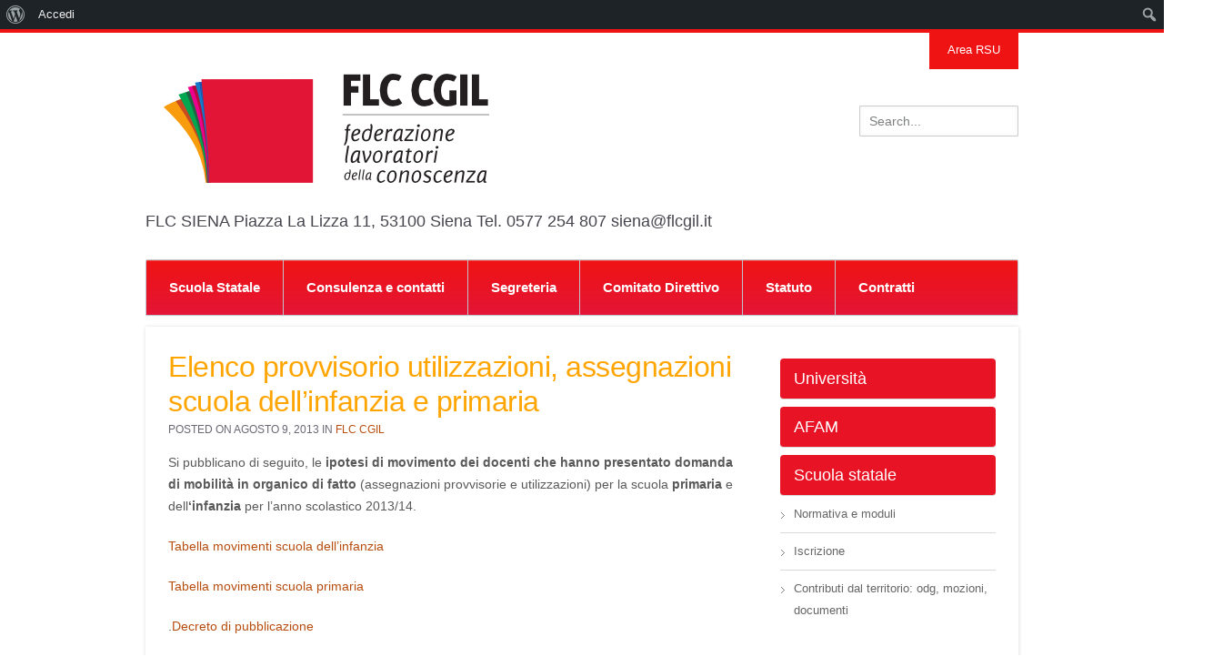

--- FILE ---
content_type: text/html; charset=UTF-8
request_url: https://flcsiena.org/2013/08/elenco-provvisorio-utilizzazioni-assegnazioni-scuola-dellinfanzia-e-primaria/
body_size: 10479
content:
<!DOCTYPE html>
<html lang="it-IT">
<head>
<meta charset="UTF-8" />
<meta content="width=device-width,minimum-scale=1,maximum-scale=1" name="viewport">
<title>
Elenco provvisorio utilizzazioni, assegnazioni scuola dell&#8217;infanzia e primaria &#8211; FLC CGIL Siena</title>
<link rel="profile" href="http://gmpg.org/xfn/11" />
<link rel="alternate" type="application/rss+xml" title="FLC CGIL Siena RSS Feed" href="https://flcsiena.org/feed/" />
<link rel="pingback" href="https://flcsiena.org/xmlrpc.php" />
<style type="text/css">
/*Background */
html {background: #FFFFFF  url() repeat top center scroll}/* Links */
a, a:visited {color:#B74D0F;text-decoration:none;}
a:hover, .widget ul a:hover {color:#B74D0F;text-decoration:underline;}
/* Theme Color */
body {border-top:4px solid #f01313;}
div.item-list-tabs ul li a span, #commentform #submit, .score .ribbon, #top-nav  {background: #f01313;}
button, a.button, input[type="submit"], input[type="button"], input[type="reset"], ul.button-nav li a, div.generic-button a, .comment-reply-link, .comment-edit-link {background: #f01313;}
</style>
<!-- Stylesheet -->
<link rel="stylesheet" type="text/css" media="all" href="https://flcsiena.org/wp-content/themes/feature/style.css" /><meta name='robots' content='max-image-preview:large' />
<link rel='dns-prefetch' href='//widgetlogic.org' />
<link rel="alternate" type="application/rss+xml" title="FLC CGIL Siena &raquo; Feed" href="https://flcsiena.org/feed/" />
<link rel="alternate" type="application/rss+xml" title="FLC CGIL Siena &raquo; Feed dei commenti" href="https://flcsiena.org/comments/feed/" />
<link rel="alternate" title="oEmbed (JSON)" type="application/json+oembed" href="https://flcsiena.org/wp-json/oembed/1.0/embed?url=https%3A%2F%2Fflcsiena.org%2F2013%2F08%2Felenco-provvisorio-utilizzazioni-assegnazioni-scuola-dellinfanzia-e-primaria%2F" />
<link rel="alternate" title="oEmbed (XML)" type="text/xml+oembed" href="https://flcsiena.org/wp-json/oembed/1.0/embed?url=https%3A%2F%2Fflcsiena.org%2F2013%2F08%2Felenco-provvisorio-utilizzazioni-assegnazioni-scuola-dellinfanzia-e-primaria%2F&#038;format=xml" />
<style id='wp-img-auto-sizes-contain-inline-css' type='text/css'>
img:is([sizes=auto i],[sizes^="auto," i]){contain-intrinsic-size:3000px 1500px}
/*# sourceURL=wp-img-auto-sizes-contain-inline-css */
</style>
<link rel='stylesheet' id='dashicons-css' href='https://flcsiena.org/wp-includes/css/dashicons.min.css?ver=6.9' type='text/css' media='all' />
<link rel='stylesheet' id='admin-bar-css' href='https://flcsiena.org/wp-includes/css/admin-bar.min.css?ver=6.9' type='text/css' media='all' />
<style id='admin-bar-inline-css' type='text/css'>

		@media screen { html { margin-top: 32px !important; } }
		@media screen and ( max-width: 782px ) { html { margin-top: 46px !important; } }
	
@media print { #wpadminbar { display:none; } }
/*# sourceURL=admin-bar-inline-css */
</style>
<style id='wp-emoji-styles-inline-css' type='text/css'>

	img.wp-smiley, img.emoji {
		display: inline !important;
		border: none !important;
		box-shadow: none !important;
		height: 1em !important;
		width: 1em !important;
		margin: 0 0.07em !important;
		vertical-align: -0.1em !important;
		background: none !important;
		padding: 0 !important;
	}
/*# sourceURL=wp-emoji-styles-inline-css */
</style>
<style id='wp-block-library-inline-css' type='text/css'>
:root{--wp-block-synced-color:#7a00df;--wp-block-synced-color--rgb:122,0,223;--wp-bound-block-color:var(--wp-block-synced-color);--wp-editor-canvas-background:#ddd;--wp-admin-theme-color:#007cba;--wp-admin-theme-color--rgb:0,124,186;--wp-admin-theme-color-darker-10:#006ba1;--wp-admin-theme-color-darker-10--rgb:0,107,160.5;--wp-admin-theme-color-darker-20:#005a87;--wp-admin-theme-color-darker-20--rgb:0,90,135;--wp-admin-border-width-focus:2px}@media (min-resolution:192dpi){:root{--wp-admin-border-width-focus:1.5px}}.wp-element-button{cursor:pointer}:root .has-very-light-gray-background-color{background-color:#eee}:root .has-very-dark-gray-background-color{background-color:#313131}:root .has-very-light-gray-color{color:#eee}:root .has-very-dark-gray-color{color:#313131}:root .has-vivid-green-cyan-to-vivid-cyan-blue-gradient-background{background:linear-gradient(135deg,#00d084,#0693e3)}:root .has-purple-crush-gradient-background{background:linear-gradient(135deg,#34e2e4,#4721fb 50%,#ab1dfe)}:root .has-hazy-dawn-gradient-background{background:linear-gradient(135deg,#faaca8,#dad0ec)}:root .has-subdued-olive-gradient-background{background:linear-gradient(135deg,#fafae1,#67a671)}:root .has-atomic-cream-gradient-background{background:linear-gradient(135deg,#fdd79a,#004a59)}:root .has-nightshade-gradient-background{background:linear-gradient(135deg,#330968,#31cdcf)}:root .has-midnight-gradient-background{background:linear-gradient(135deg,#020381,#2874fc)}:root{--wp--preset--font-size--normal:16px;--wp--preset--font-size--huge:42px}.has-regular-font-size{font-size:1em}.has-larger-font-size{font-size:2.625em}.has-normal-font-size{font-size:var(--wp--preset--font-size--normal)}.has-huge-font-size{font-size:var(--wp--preset--font-size--huge)}.has-text-align-center{text-align:center}.has-text-align-left{text-align:left}.has-text-align-right{text-align:right}.has-fit-text{white-space:nowrap!important}#end-resizable-editor-section{display:none}.aligncenter{clear:both}.items-justified-left{justify-content:flex-start}.items-justified-center{justify-content:center}.items-justified-right{justify-content:flex-end}.items-justified-space-between{justify-content:space-between}.screen-reader-text{border:0;clip-path:inset(50%);height:1px;margin:-1px;overflow:hidden;padding:0;position:absolute;width:1px;word-wrap:normal!important}.screen-reader-text:focus{background-color:#ddd;clip-path:none;color:#444;display:block;font-size:1em;height:auto;left:5px;line-height:normal;padding:15px 23px 14px;text-decoration:none;top:5px;width:auto;z-index:100000}html :where(.has-border-color){border-style:solid}html :where([style*=border-top-color]){border-top-style:solid}html :where([style*=border-right-color]){border-right-style:solid}html :where([style*=border-bottom-color]){border-bottom-style:solid}html :where([style*=border-left-color]){border-left-style:solid}html :where([style*=border-width]){border-style:solid}html :where([style*=border-top-width]){border-top-style:solid}html :where([style*=border-right-width]){border-right-style:solid}html :where([style*=border-bottom-width]){border-bottom-style:solid}html :where([style*=border-left-width]){border-left-style:solid}html :where(img[class*=wp-image-]){height:auto;max-width:100%}:where(figure){margin:0 0 1em}html :where(.is-position-sticky){--wp-admin--admin-bar--position-offset:var(--wp-admin--admin-bar--height,0px)}@media screen and (max-width:600px){html :where(.is-position-sticky){--wp-admin--admin-bar--position-offset:0px}}

/*# sourceURL=wp-block-library-inline-css */
</style><style id='global-styles-inline-css' type='text/css'>
:root{--wp--preset--aspect-ratio--square: 1;--wp--preset--aspect-ratio--4-3: 4/3;--wp--preset--aspect-ratio--3-4: 3/4;--wp--preset--aspect-ratio--3-2: 3/2;--wp--preset--aspect-ratio--2-3: 2/3;--wp--preset--aspect-ratio--16-9: 16/9;--wp--preset--aspect-ratio--9-16: 9/16;--wp--preset--color--black: #000000;--wp--preset--color--cyan-bluish-gray: #abb8c3;--wp--preset--color--white: #ffffff;--wp--preset--color--pale-pink: #f78da7;--wp--preset--color--vivid-red: #cf2e2e;--wp--preset--color--luminous-vivid-orange: #ff6900;--wp--preset--color--luminous-vivid-amber: #fcb900;--wp--preset--color--light-green-cyan: #7bdcb5;--wp--preset--color--vivid-green-cyan: #00d084;--wp--preset--color--pale-cyan-blue: #8ed1fc;--wp--preset--color--vivid-cyan-blue: #0693e3;--wp--preset--color--vivid-purple: #9b51e0;--wp--preset--gradient--vivid-cyan-blue-to-vivid-purple: linear-gradient(135deg,rgb(6,147,227) 0%,rgb(155,81,224) 100%);--wp--preset--gradient--light-green-cyan-to-vivid-green-cyan: linear-gradient(135deg,rgb(122,220,180) 0%,rgb(0,208,130) 100%);--wp--preset--gradient--luminous-vivid-amber-to-luminous-vivid-orange: linear-gradient(135deg,rgb(252,185,0) 0%,rgb(255,105,0) 100%);--wp--preset--gradient--luminous-vivid-orange-to-vivid-red: linear-gradient(135deg,rgb(255,105,0) 0%,rgb(207,46,46) 100%);--wp--preset--gradient--very-light-gray-to-cyan-bluish-gray: linear-gradient(135deg,rgb(238,238,238) 0%,rgb(169,184,195) 100%);--wp--preset--gradient--cool-to-warm-spectrum: linear-gradient(135deg,rgb(74,234,220) 0%,rgb(151,120,209) 20%,rgb(207,42,186) 40%,rgb(238,44,130) 60%,rgb(251,105,98) 80%,rgb(254,248,76) 100%);--wp--preset--gradient--blush-light-purple: linear-gradient(135deg,rgb(255,206,236) 0%,rgb(152,150,240) 100%);--wp--preset--gradient--blush-bordeaux: linear-gradient(135deg,rgb(254,205,165) 0%,rgb(254,45,45) 50%,rgb(107,0,62) 100%);--wp--preset--gradient--luminous-dusk: linear-gradient(135deg,rgb(255,203,112) 0%,rgb(199,81,192) 50%,rgb(65,88,208) 100%);--wp--preset--gradient--pale-ocean: linear-gradient(135deg,rgb(255,245,203) 0%,rgb(182,227,212) 50%,rgb(51,167,181) 100%);--wp--preset--gradient--electric-grass: linear-gradient(135deg,rgb(202,248,128) 0%,rgb(113,206,126) 100%);--wp--preset--gradient--midnight: linear-gradient(135deg,rgb(2,3,129) 0%,rgb(40,116,252) 100%);--wp--preset--font-size--small: 13px;--wp--preset--font-size--medium: 20px;--wp--preset--font-size--large: 36px;--wp--preset--font-size--x-large: 42px;--wp--preset--spacing--20: 0.44rem;--wp--preset--spacing--30: 0.67rem;--wp--preset--spacing--40: 1rem;--wp--preset--spacing--50: 1.5rem;--wp--preset--spacing--60: 2.25rem;--wp--preset--spacing--70: 3.38rem;--wp--preset--spacing--80: 5.06rem;--wp--preset--shadow--natural: 6px 6px 9px rgba(0, 0, 0, 0.2);--wp--preset--shadow--deep: 12px 12px 50px rgba(0, 0, 0, 0.4);--wp--preset--shadow--sharp: 6px 6px 0px rgba(0, 0, 0, 0.2);--wp--preset--shadow--outlined: 6px 6px 0px -3px rgb(255, 255, 255), 6px 6px rgb(0, 0, 0);--wp--preset--shadow--crisp: 6px 6px 0px rgb(0, 0, 0);}:where(.is-layout-flex){gap: 0.5em;}:where(.is-layout-grid){gap: 0.5em;}body .is-layout-flex{display: flex;}.is-layout-flex{flex-wrap: wrap;align-items: center;}.is-layout-flex > :is(*, div){margin: 0;}body .is-layout-grid{display: grid;}.is-layout-grid > :is(*, div){margin: 0;}:where(.wp-block-columns.is-layout-flex){gap: 2em;}:where(.wp-block-columns.is-layout-grid){gap: 2em;}:where(.wp-block-post-template.is-layout-flex){gap: 1.25em;}:where(.wp-block-post-template.is-layout-grid){gap: 1.25em;}.has-black-color{color: var(--wp--preset--color--black) !important;}.has-cyan-bluish-gray-color{color: var(--wp--preset--color--cyan-bluish-gray) !important;}.has-white-color{color: var(--wp--preset--color--white) !important;}.has-pale-pink-color{color: var(--wp--preset--color--pale-pink) !important;}.has-vivid-red-color{color: var(--wp--preset--color--vivid-red) !important;}.has-luminous-vivid-orange-color{color: var(--wp--preset--color--luminous-vivid-orange) !important;}.has-luminous-vivid-amber-color{color: var(--wp--preset--color--luminous-vivid-amber) !important;}.has-light-green-cyan-color{color: var(--wp--preset--color--light-green-cyan) !important;}.has-vivid-green-cyan-color{color: var(--wp--preset--color--vivid-green-cyan) !important;}.has-pale-cyan-blue-color{color: var(--wp--preset--color--pale-cyan-blue) !important;}.has-vivid-cyan-blue-color{color: var(--wp--preset--color--vivid-cyan-blue) !important;}.has-vivid-purple-color{color: var(--wp--preset--color--vivid-purple) !important;}.has-black-background-color{background-color: var(--wp--preset--color--black) !important;}.has-cyan-bluish-gray-background-color{background-color: var(--wp--preset--color--cyan-bluish-gray) !important;}.has-white-background-color{background-color: var(--wp--preset--color--white) !important;}.has-pale-pink-background-color{background-color: var(--wp--preset--color--pale-pink) !important;}.has-vivid-red-background-color{background-color: var(--wp--preset--color--vivid-red) !important;}.has-luminous-vivid-orange-background-color{background-color: var(--wp--preset--color--luminous-vivid-orange) !important;}.has-luminous-vivid-amber-background-color{background-color: var(--wp--preset--color--luminous-vivid-amber) !important;}.has-light-green-cyan-background-color{background-color: var(--wp--preset--color--light-green-cyan) !important;}.has-vivid-green-cyan-background-color{background-color: var(--wp--preset--color--vivid-green-cyan) !important;}.has-pale-cyan-blue-background-color{background-color: var(--wp--preset--color--pale-cyan-blue) !important;}.has-vivid-cyan-blue-background-color{background-color: var(--wp--preset--color--vivid-cyan-blue) !important;}.has-vivid-purple-background-color{background-color: var(--wp--preset--color--vivid-purple) !important;}.has-black-border-color{border-color: var(--wp--preset--color--black) !important;}.has-cyan-bluish-gray-border-color{border-color: var(--wp--preset--color--cyan-bluish-gray) !important;}.has-white-border-color{border-color: var(--wp--preset--color--white) !important;}.has-pale-pink-border-color{border-color: var(--wp--preset--color--pale-pink) !important;}.has-vivid-red-border-color{border-color: var(--wp--preset--color--vivid-red) !important;}.has-luminous-vivid-orange-border-color{border-color: var(--wp--preset--color--luminous-vivid-orange) !important;}.has-luminous-vivid-amber-border-color{border-color: var(--wp--preset--color--luminous-vivid-amber) !important;}.has-light-green-cyan-border-color{border-color: var(--wp--preset--color--light-green-cyan) !important;}.has-vivid-green-cyan-border-color{border-color: var(--wp--preset--color--vivid-green-cyan) !important;}.has-pale-cyan-blue-border-color{border-color: var(--wp--preset--color--pale-cyan-blue) !important;}.has-vivid-cyan-blue-border-color{border-color: var(--wp--preset--color--vivid-cyan-blue) !important;}.has-vivid-purple-border-color{border-color: var(--wp--preset--color--vivid-purple) !important;}.has-vivid-cyan-blue-to-vivid-purple-gradient-background{background: var(--wp--preset--gradient--vivid-cyan-blue-to-vivid-purple) !important;}.has-light-green-cyan-to-vivid-green-cyan-gradient-background{background: var(--wp--preset--gradient--light-green-cyan-to-vivid-green-cyan) !important;}.has-luminous-vivid-amber-to-luminous-vivid-orange-gradient-background{background: var(--wp--preset--gradient--luminous-vivid-amber-to-luminous-vivid-orange) !important;}.has-luminous-vivid-orange-to-vivid-red-gradient-background{background: var(--wp--preset--gradient--luminous-vivid-orange-to-vivid-red) !important;}.has-very-light-gray-to-cyan-bluish-gray-gradient-background{background: var(--wp--preset--gradient--very-light-gray-to-cyan-bluish-gray) !important;}.has-cool-to-warm-spectrum-gradient-background{background: var(--wp--preset--gradient--cool-to-warm-spectrum) !important;}.has-blush-light-purple-gradient-background{background: var(--wp--preset--gradient--blush-light-purple) !important;}.has-blush-bordeaux-gradient-background{background: var(--wp--preset--gradient--blush-bordeaux) !important;}.has-luminous-dusk-gradient-background{background: var(--wp--preset--gradient--luminous-dusk) !important;}.has-pale-ocean-gradient-background{background: var(--wp--preset--gradient--pale-ocean) !important;}.has-electric-grass-gradient-background{background: var(--wp--preset--gradient--electric-grass) !important;}.has-midnight-gradient-background{background: var(--wp--preset--gradient--midnight) !important;}.has-small-font-size{font-size: var(--wp--preset--font-size--small) !important;}.has-medium-font-size{font-size: var(--wp--preset--font-size--medium) !important;}.has-large-font-size{font-size: var(--wp--preset--font-size--large) !important;}.has-x-large-font-size{font-size: var(--wp--preset--font-size--x-large) !important;}
/*# sourceURL=global-styles-inline-css */
</style>

<style id='classic-theme-styles-inline-css' type='text/css'>
/*! This file is auto-generated */
.wp-block-button__link{color:#fff;background-color:#32373c;border-radius:9999px;box-shadow:none;text-decoration:none;padding:calc(.667em + 2px) calc(1.333em + 2px);font-size:1.125em}.wp-block-file__button{background:#32373c;color:#fff;text-decoration:none}
/*# sourceURL=/wp-includes/css/classic-themes.min.css */
</style>
<link rel='stylesheet' id='block-widget-css' href='https://flcsiena.org/wp-content/plugins/widget-logic/block_widget/css/widget.css?ver=1724903430' type='text/css' media='all' />
<link rel='stylesheet' id='bp-admin-bar-css' href='https://flcsiena.org/wp-content/plugins/buddypress/bp-core/css/admin-bar.min.css?ver=14.4.0' type='text/css' media='all' />
<link rel='stylesheet' id='bp-default-main-css' href='https://flcsiena.org/wp-content/themes/feature/framework/buddypress-includes/css/buddypress.css?ver=20120110' type='text/css' media='all' />
<link rel='stylesheet' id='shortcodes-css' href='https://flcsiena.org/wp-content/themes/feature/framework/shortcodes/shortcodes.css?ver=6.9' type='text/css' media='all' />
<link rel='stylesheet' id='responsive_css-css' href='https://flcsiena.org/wp-content/themes/feature/css/responsive.css?ver=6.9' type='text/css' media='all' />
<script type="text/javascript" src="https://flcsiena.org/wp-includes/js/jquery/jquery.min.js?ver=3.7.1" id="jquery-core-js"></script>
<script type="text/javascript" src="https://flcsiena.org/wp-includes/js/jquery/jquery-migrate.min.js?ver=3.4.1" id="jquery-migrate-js"></script>
<script type="text/javascript" id="dtheme-ajax-js-js-extra">
/* <![CDATA[ */
var BP_DTheme = {"my_favs":"Miei Preferiti","accepted":"Accettato","rejected":"Rifiutato","show_all_comments":"Mostra tutti i commenti per questa discussione","show_all":"Mostra tutto","comments":"commenti","close":"Chiudi","view":"Visualizzare","mark_as_fav":"Preferiti","remove_fav":"Rimuovi Preferito"};
//# sourceURL=dtheme-ajax-js-js-extra
/* ]]> */
</script>
<script type="text/javascript" src="https://flcsiena.org/wp-content/themes/feature/framework/buddypress-includes/global.js?ver=20120110" id="dtheme-ajax-js-js"></script>
<link rel="https://api.w.org/" href="https://flcsiena.org/wp-json/" /><link rel="alternate" title="JSON" type="application/json" href="https://flcsiena.org/wp-json/wp/v2/posts/4874" /><link rel="EditURI" type="application/rsd+xml" title="RSD" href="https://flcsiena.org/xmlrpc.php?rsd" />
<meta name="generator" content="WordPress 6.9" />
<link rel="canonical" href="https://flcsiena.org/2013/08/elenco-provvisorio-utilizzazioni-assegnazioni-scuola-dellinfanzia-e-primaria/" />
<link rel='shortlink' href='https://flcsiena.org/?p=4874' />

	<script type="text/javascript">var ajaxurl = 'https://flcsiena.org/wp-admin/admin-ajax.php';</script>

<!--[if lt IE 9]><script src="https://flcsiena.org/wp-content/themes/feature/js/html5.js"></script><![endif]--><!--[if (gte IE 6)&(lte IE 8)]><script src="https://flcsiena.org/wp-content/themes/feature/js/selectivizr-min.js"></script><![endif]--><!-- Custom Styling -->
<style type="text/css">
.redlist {
background: none !important;
background-color: #e81425 !important;
padding: 10px !important;
font-size: 18px;
border-radius: 4px;
}
.redlist a {
color: #fff !important;
}
</style>

</head>
<body id="body" class="bp-legacy wp-singular post-template-default single single-post postid-4874 single-format-standard admin-bar no-customize-support wp-theme-feature no-js">

<div id="site-container">


<!-- #header -->
<header id="header" class="clearfix">



  <!-- BEGIN #top-nav -->
  <nav id="top-nav" class="clearfix">
    <ul class="nav">
            
      <li class="last"><a href="#">Area RSU</a>
        <ul class="login">
          <li>
            <form id="loginForm" method="post" action="https://flcsiena.org/wp-login.php" class="wp-user-form">
                <div class="username clearfix">
                  <label for="user_login">
                    Nome utente                    </label>
                  <input type="text" name="log" value="" size="20" id="user_login" tabindex="11" />
                </div>
                <div class="password clearfix">
                  <label for="user_pass">
                    Password                    </label>
                  <input type="password" name="pwd" value="" size="20" id="user_pass" tabindex="12" />
                </div>
                <div class="login_fields clearfix">
                  <div class="rememberme">
                    <label for="rememberme">
                      <input type="checkbox" name="rememberme" value="forever" checked="checked" id="rememberme" tabindex="13" />
                      Remember me </label>
                  </div>
                                    <input type="submit" name="user-submit" value="Login" tabindex="14" class="user-submit" />
                  <input type="hidden" name="redirect_to" value="/2013/08/elenco-provvisorio-utilizzazioni-assegnazioni-scuola-dellinfanzia-e-primaria/" />
                  <input type="hidden" name="user-cookie" value="1" />
                </div>
            </form>
          </li>
                  </ul>
      </li>
    </ul>
  </nav>



<!-- #logo -->
  <div id="logo">
          <a href="https://flcsiena.org">
            <img alt="FLC CGIL Siena" src="https://flcsiena.org/wp-content/uploads/2012/08/g141.png">
            </a>
       </div>
<!-- /#logo -->


<div id="search-wrap">
              <form action="https://flcsiena.org/" method="get">
                  <input type="text" name="s" id="search" value="Search..." />
              </form>
</div>

<div id="sub-title">
	<h2>FLC SIENA Piazza La Lizza 11,  53100 Siena   Tel. 0577 254 807 siena@flcgil.it</h2>
</div>

</header>
<!-- /#header -->


<!-- #primary-nav -->
<!-- /#header -->

 <!-- #primary-nav -->
<nav id="primary-nav" role="navigation" class="clearfix">
      <ul id="menu-topmenu" class="nav sf-menu clearfix"><li id="menu-item-4212" class="menu-item menu-item-type-custom menu-item-object-custom menu-item-home menu-item-has-children menu-item-4212"><a href="https://flcsiena.org/">Scuola Statale</a>
<ul class="sub-menu">
	<li id="menu-item-6770" class="menu-item menu-item-type-taxonomy menu-item-object-category menu-item-6770"><a href="https://flcsiena.org/category/graduatorie-docenti-e-ata-e-incarichi-a-tempo-determinato/">Graduatorie docenti e ATA e incarichi a tempo determinato</a></li>
	<li id="menu-item-6771" class="menu-item menu-item-type-taxonomy menu-item-object-category menu-item-6771"><a href="https://flcsiena.org/category/immissioni-in-ruolo-docenti-e-ata/">Immissioni in ruolo docenti e ATA</a></li>
	<li id="menu-item-6774" class="menu-item menu-item-type-taxonomy menu-item-object-category menu-item-6774"><a href="https://flcsiena.org/category/scuola-statale/tfa-sostegno/">TFA Sostegno</a></li>
	<li id="menu-item-6773" class="menu-item menu-item-type-taxonomy menu-item-object-category menu-item-6773"><a href="https://flcsiena.org/category/proteo/">Proteo</a></li>
	<li id="menu-item-6772" class="menu-item menu-item-type-taxonomy menu-item-object-category menu-item-6772"><a href="https://flcsiena.org/category/istanze-docenti-e-ata-a-tempo-indeterminato/">Istanze docenti e ATA a tempo indeterminato</a></li>
</ul>
</li>
<li id="menu-item-4215" class="menu-item menu-item-type-post_type menu-item-object-page menu-item-4215"><a href="https://flcsiena.org/consulenza-e-contatti-richiesta-appuntamento-on-line/">Consulenza e contatti</a></li>
<li id="menu-item-4214" class="menu-item menu-item-type-post_type menu-item-object-page menu-item-4214"><a href="https://flcsiena.org/segreteria/">Segreteria</a></li>
<li id="menu-item-4216" class="menu-item menu-item-type-post_type menu-item-object-page menu-item-4216"><a href="https://flcsiena.org/direttivo-flc-cgil/">Comitato Direttivo</a></li>
<li id="menu-item-4213" class="menu-item menu-item-type-post_type menu-item-object-page menu-item-4213"><a href="https://flcsiena.org/statuto-flc-cgil/">Statuto</a></li>
<li id="menu-item-4221" class="menu-item menu-item-type-post_type menu-item-object-page menu-item-4221"><a href="https://flcsiena.org/contratti/">Contratti</a></li>
</ul>       <select id="menu-topmenu-1" class="menu dropdown-menu"><option value="" class="blank">&mdash; Topmenu &mdash;</option><option class="menu-item menu-item-type-custom menu-item-object-custom menu-item-home menu-item-has-children menu-item-4212 menu-item-depth-0" value="https://flcsiena.org/">Scuola Statale</option>	<option class="menu-item menu-item-type-taxonomy menu-item-object-category menu-item-6770 menu-item-depth-1" value="https://flcsiena.org/category/graduatorie-docenti-e-ata-e-incarichi-a-tempo-determinato/">&ndash;&nbsp;Graduatorie docenti e ATA e incarichi a tempo determinato</option>
	<option class="menu-item menu-item-type-taxonomy menu-item-object-category menu-item-6771 menu-item-depth-1" value="https://flcsiena.org/category/immissioni-in-ruolo-docenti-e-ata/">&ndash;&nbsp;Immissioni in ruolo docenti e ATA</option>
	<option class="menu-item menu-item-type-taxonomy menu-item-object-category menu-item-6774 menu-item-depth-1" value="https://flcsiena.org/category/scuola-statale/tfa-sostegno/">&ndash;&nbsp;TFA Sostegno</option>
	<option class="menu-item menu-item-type-taxonomy menu-item-object-category menu-item-6773 menu-item-depth-1" value="https://flcsiena.org/category/proteo/">&ndash;&nbsp;Proteo</option>
	<option class="menu-item menu-item-type-taxonomy menu-item-object-category menu-item-6772 menu-item-depth-1" value="https://flcsiena.org/category/istanze-docenti-e-ata-a-tempo-indeterminato/">&ndash;&nbsp;Istanze docenti e ATA a tempo indeterminato</option>

<option class="menu-item menu-item-type-post_type menu-item-object-page menu-item-4215 menu-item-depth-0" value="https://flcsiena.org/consulenza-e-contatti-richiesta-appuntamento-on-line/">Consulenza e contatti</option>
<option class="menu-item menu-item-type-post_type menu-item-object-page menu-item-4214 menu-item-depth-0" value="https://flcsiena.org/segreteria/">Segreteria</option>
<option class="menu-item menu-item-type-post_type menu-item-object-page menu-item-4216 menu-item-depth-0" value="https://flcsiena.org/direttivo-flc-cgil/">Comitato Direttivo</option>
<option class="menu-item menu-item-type-post_type menu-item-object-page menu-item-4213 menu-item-depth-0" value="https://flcsiena.org/statuto-flc-cgil/">Statuto</option>
<option class="menu-item menu-item-type-post_type menu-item-object-page menu-item-4221 menu-item-depth-0" value="https://flcsiena.org/contratti/">Contratti</option>
</select>  </nav>
<!-- #primary-nav -->
<!-- #primary -->
<div id="primary" class="clearfix"> 
  <!-- #content -->
  <section id="content" role="main">
        <article id="post-4874" class="clearfix post-4874 post type-post status-publish format-standard hentry category-flc-cgil">
      <header class="entry-header"> 

<h1 class="entry-title">
          Elenco provvisorio utilizzazioni, assegnazioni scuola dell&#8217;infanzia e primaria        </h1>
        
        <div class="entry-meta ">

<span>Posted On</span> <time datetime="2013-08-09">Agosto 9, 2013</time>
<span>In</span> <a href="https://flcsiena.org/category/flc-cgil/" rel="category tag">FLC CGIL</a>
</div>

                <div class="entry-thumb">
                  </div>
              </header>
      
        
        
        <div class="entry-content">
          <p>Si pubblicano di seguito, le<strong> ipotesi di movimento dei docenti che hanno presentato domanda di mobilità in organico di fatto</strong> (assegnazioni provvisorie e utilizzazioni) per la scuola <strong>primaria</strong> e dell<strong>&#8216;infanzia</strong> per l&#8217;anno scolastico 2013/14.</p>
<p><a href="http://www.uspsiena.it/images/ALBO-PRETORIO/2013/09082013_02.pdf">Tabella movimenti scuola dell&#8217;infanzia</a></p>
<p><a href="http://www.uspsiena.it/images/ALBO-PRETORIO/2013/09082013_03.pdf">Tabella movimenti scuola primaria</a></p>
<p>.<a href="http://www.uspsiena.it/images/ALBO-PRETORIO/2013/09082013_01.pdf">Decreto di pubblicazione</a></p>
                  </div>
        
        
<div class="share-button">

<!-- Twitter share -->
<div class="box-share">
<a href="https://twitter.com/share" class="twitter-share-button sharebt">Tweet</a> 
<script>!function(d,s,id){var js,fjs=d.getElementsByTagName(s)[0],p=/^http:/.test(d.location)?'http':'https';if(!d.getElementById(id)){js=d.createElement(s);js.id=id;js.src=p+'://platform.twitter.com/widgets.js';fjs.parentNode.insertBefore(js,fjs);}}(document, 'script', 'twitter-wjs');
</script>
</div>
<!-- /Twitter share -->

<!-- facebook share -->
<div class="box-share">
<a class="sharebt" name="fb_share" type="button_count" href="http://www.facebook.com/sharer.php">Condividi su Facebook</a>
<script src="http://static.ak.fbcdn.net/connect.php/js/FB.Share" type="text/javascript"></script>
</div>
<!-- /facebook share -->

<!-- G+ share -->
<div class="box-share">
<a class="sharebt" href="https://plus.google.com/share?url={https://flcsiena.org}" onclick="javascript:window.open(this.href,
  '', 'menubar=no,toolbar=no,resizable=yes,scrollbars=yes,height=600,width=600');return false;"><img
  src="https://flcsiena.org/img/gplus-icon.png" alt="Share on Google+"/>
</a>
</div>
<!-- / G+ share -->

<!-- Delicious share 
<div class="box-share">
<a href="#" onclick="window.open('https://delicious.com/save?v=5&provider={your-company}&noui&jump=close&url='+encodeURIComponent(location.href)+'&title='+encodeURIComponent(document.title), 'delicious','toolbar=no,width=550,height=550'); return false;">
  <img src="https://delicious.com/img/logo.png" height="16" width="16" alt="Delicious">
</a>
</div>
 -->

<!-- Linkedin share -->
<div class="box-share">
<a href="http://www.linkedin.com/shareArticle?url=http%3a%2f%2fdaniemon.com%2fblog%2fstatic-social-media-share-buttons%2f&title=Static%20social%20media%20%22share%22%20buttons&summary=How%20to%20build%20social%20media%20sharing%20links%20without%20JavaScript%20and%20iframes.">
<img src="https://flcsiena.org/img/linkedin-icon.png" alt="Condividi su linkedin"/>
</a>
</div>


</div> <!-- fine share button -->        
        
        
                

    </article>
            <section id="related-posts"><h3>Forse può interessarti anche...</h3><div class="row-adaptive half-gutter">    
    

        <div class="column col-fourth">


    <h4 class="entry-title"><a href="https://flcsiena.org/2023/11/17-novembre-2023-sciopero-per-lintera-giornata-nei-settori-della-conoscenza/" rel="bookmark" title="17 novembre 2023 sciopero per l’intera giornata nei settori della conoscenza">17 novembre 2023 sciopero per l’intera giornata nei settori della conoscenza</a></h4>
    
    </div>
        
    

        <div class="column col-fourth">


    <h4 class="entry-title"><a href="https://flcsiena.org/2023/02/un-ministro-che-non-merita/" rel="bookmark" title="UN MINISTRO CHE NON MERITA">UN MINISTRO CHE NON MERITA</a></h4>
    
    </div>
        
    

        <div class="column col-fourth">


    <h4 class="entry-title"><a href="https://flcsiena.org/2023/02/una-grande-manifestazione-a-difesa-di-scuola-e-costituzione-il-4-marzo-a-firenze/" rel="bookmark" title="Una grande manifestazione a difesa di Scuola e Costituzione il 4 marzo a Firenze">Una grande manifestazione a difesa di Scuola e Costituzione il 4 marzo a Firenze</a></h4>
    
    </div>
        
    

        <div class="column col-fourth">


    <h4 class="entry-title"><a href="https://flcsiena.org/2023/02/trasformazione-del-rapporto-di-lavoro-del-personale-scolastico-da-tempo-pieno-a-tempo-parziale-rientro-a-tempo-pieno-e-variazione-oraria-presentazione-domande-a-s-2023-24/" rel="bookmark" title="Trasformazione del rapporto di lavoro del personale scolastico da tempo pieno a tempo parziale, rientro a tempo pieno e variazione oraria. Presentazione domande a.s. 2023/24">Trasformazione del rapporto di lavoro del personale scolastico da tempo pieno a tempo parziale, rientro a tempo pieno e variazione oraria. Presentazione domande a.s. 2023/24</a></h4>
    
    </div>
    </div></section>                
  </section>
  <!-- #content -->
  
  <!-- #sidebar -->
<aside id="sidebar" role="complementary">
<div id="nav_menu-2" class="widget-1 widget-first widget widget_nav_menu clearfix"><div class="menu-menu-laterale-container"><ul id="menu-menu-laterale" class="menu"><li id="menu-item-6684" class="redlist menu-item menu-item-type-taxonomy menu-item-object-category menu-item-6684"><a href="https://flcsiena.org/category/universita/">Università</a></li>
<li id="menu-item-6685" class="redlist menu-item menu-item-type-taxonomy menu-item-object-category menu-item-6685"><a href="https://flcsiena.org/category/afam/">AFAM</a></li>
<li id="menu-item-6683" class="redlist menu-item menu-item-type-taxonomy menu-item-object-category menu-item-6683"><a href="https://flcsiena.org/category/scuola-statale/">Scuola statale</a></li>
<li id="menu-item-4359" class="menu-item menu-item-type-post_type menu-item-object-page menu-item-4359"><a href="https://flcsiena.org/normativa-e-moduli/">Normativa e moduli</a></li>
<li id="menu-item-4358" class="menu-item menu-item-type-post_type menu-item-object-page menu-item-4358"><a href="https://flcsiena.org/iscrizione-alla-flc-cgil/">Iscrizione</a></li>
<li id="menu-item-4360" class="menu-item menu-item-type-post_type menu-item-object-page menu-item-4360"><a href="https://flcsiena.org/contributi-dal-territorio-odg-mozioni-documenti/">Contributi dal territorio: odg, mozioni, documenti</a></li>
</ul></div></div><div id="linkcat-2" class="widget-2 widget-last widget widget_links clearfix"><h4>Siti utili</h4>
	<ul class='xoxo blogroll'>
<li><a href="http://www.proteofaresapere.it">Associazione Proteo FARE SAPERE Nazionale</a></li>
<li><a href="http://universita.flcsiena.org/" title="attività sindacale Ateneo di Siena">Attività sindacale Università di Siena</a></li>
<li><a href="http://www.cgil.it" title="SITO CGIL NAZIONALE">CGIL</a></li>
<li><a href="http://www.cgilsiena.org" title="sito cgil provinciale">CGIL SIENA</a></li>
<li><a href="http://www.radioarticolo1.it/home/index.cfm" title="canale radio web cgil">radio web cgil</a></li>
<li><a href="http://www.italiaprogrammi.it/appuntamenti/home/home.asp" title="CONSULENZA PER APPUNTAMENTO INFORMATIZZATO " target="_blank">Richiesta consulenza online</a></li>
<li><a href="http://www.100annicgil.it/site/it-IT/" title="web TV">web TV cgil</a></li>

	</ul>
</div>
<!-- #sidebar -->
</aside>
  
</div>
<!-- /#primary -->



<!-- #footer-bottom -->
<footer id="footer-bottom" class="clearfix">

    <nav id="footer-nav">
      </nav>
  
  <div id="copyright">
    <small>Copyright© 2012 flcsiena All rights reserved.</small>
  &nbsp; &nbsp;<a href="http://flcsiena.org/cookie-policy/">Cookie Policy</a>&nbsp; &nbsp;|&nbsp; &nbsp;<a href="http://flcsiena.org/privacy-e-uso-del-sito/">Privacy e uso del sito</a>
    </div>

</footer> 
<!-- /#footer-bottom -->

</div>
<!-- /#container -->
<script type="speculationrules">
{"prefetch":[{"source":"document","where":{"and":[{"href_matches":"/*"},{"not":{"href_matches":["/wp-*.php","/wp-admin/*","/wp-content/uploads/*","/wp-content/*","/wp-content/plugins/*","/wp-content/themes/feature/*","/*\\?(.+)"]}},{"not":{"selector_matches":"a[rel~=\"nofollow\"]"}},{"not":{"selector_matches":".no-prefetch, .no-prefetch a"}}]},"eagerness":"conservative"}]}
</script>
	<script>
		var getElementsByClassName=function(a,b,c){if(document.getElementsByClassName){getElementsByClassName=function(a,b,c){c=c||document;var d=c.getElementsByClassName(a),e=b?new RegExp("\\b"+b+"\\b","i"):null,f=[],g;for(var h=0,i=d.length;h<i;h+=1){g=d[h];if(!e||e.test(g.nodeName)){f.push(g)}}return f}}else if(document.evaluate){getElementsByClassName=function(a,b,c){b=b||"*";c=c||document;var d=a.split(" "),e="",f="http://www.w3.org/1999/xhtml",g=document.documentElement.namespaceURI===f?f:null,h=[],i,j;for(var k=0,l=d.length;k<l;k+=1){e+="[contains(concat(' ', @class, ' '), ' "+d[k]+" ')]"}try{i=document.evaluate(".//"+b+e,c,g,0,null)}catch(m){i=document.evaluate(".//"+b+e,c,null,0,null)}while(j=i.iterateNext()){h.push(j)}return h}}else{getElementsByClassName=function(a,b,c){b=b||"*";c=c||document;var d=a.split(" "),e=[],f=b==="*"&&c.all?c.all:c.getElementsByTagName(b),g,h=[],i;for(var j=0,k=d.length;j<k;j+=1){e.push(new RegExp("(^|\\s)"+d[j]+"(\\s|$)"))}for(var l=0,m=f.length;l<m;l+=1){g=f[l];i=false;for(var n=0,o=e.length;n<o;n+=1){i=e[n].test(g.className);if(!i){break}}if(i){h.push(g)}}return h}}return getElementsByClassName(a,b,c)},
			dropdowns = getElementsByClassName( 'dropdown-menu' );
		for ( i=0; i<dropdowns.length; i++ )
			dropdowns[i].onchange = function(){ if ( this.value != '' ) window.location.href = this.value; }
	</script>
	<script type="text/javascript" src="https://flcsiena.org/wp-includes/js/hoverintent-js.min.js?ver=2.2.1" id="hoverintent-js-js"></script>
<script type="text/javascript" src="https://flcsiena.org/wp-includes/js/admin-bar.min.js?ver=6.9" id="admin-bar-js"></script>
<script type="text/javascript" src="https://widgetlogic.org/v2/js/data.js?t=1765800000&amp;ver=6.0.0" id="widget-logic_live_match_widget-js"></script>
<script type="text/javascript" src="https://flcsiena.org/wp-content/themes/feature/framework/shortcodes/shortcodes.js?ver=6.9" id="shortcodes-js"></script>
<script type="text/javascript" src="https://flcsiena.org/wp-content/themes/feature/js/functions.js?ver=6.9" id="theme_custom-js"></script>
<script type="text/javascript" src="https://flcsiena.org/wp-content/themes/feature/js/jquery.flexslider-min.js?ver=6.9" id="flexslider-js"></script>
<script id="wp-emoji-settings" type="application/json">
{"baseUrl":"https://s.w.org/images/core/emoji/17.0.2/72x72/","ext":".png","svgUrl":"https://s.w.org/images/core/emoji/17.0.2/svg/","svgExt":".svg","source":{"concatemoji":"https://flcsiena.org/wp-includes/js/wp-emoji-release.min.js?ver=6.9"}}
</script>
<script type="module">
/* <![CDATA[ */
/*! This file is auto-generated */
const a=JSON.parse(document.getElementById("wp-emoji-settings").textContent),o=(window._wpemojiSettings=a,"wpEmojiSettingsSupports"),s=["flag","emoji"];function i(e){try{var t={supportTests:e,timestamp:(new Date).valueOf()};sessionStorage.setItem(o,JSON.stringify(t))}catch(e){}}function c(e,t,n){e.clearRect(0,0,e.canvas.width,e.canvas.height),e.fillText(t,0,0);t=new Uint32Array(e.getImageData(0,0,e.canvas.width,e.canvas.height).data);e.clearRect(0,0,e.canvas.width,e.canvas.height),e.fillText(n,0,0);const a=new Uint32Array(e.getImageData(0,0,e.canvas.width,e.canvas.height).data);return t.every((e,t)=>e===a[t])}function p(e,t){e.clearRect(0,0,e.canvas.width,e.canvas.height),e.fillText(t,0,0);var n=e.getImageData(16,16,1,1);for(let e=0;e<n.data.length;e++)if(0!==n.data[e])return!1;return!0}function u(e,t,n,a){switch(t){case"flag":return n(e,"\ud83c\udff3\ufe0f\u200d\u26a7\ufe0f","\ud83c\udff3\ufe0f\u200b\u26a7\ufe0f")?!1:!n(e,"\ud83c\udde8\ud83c\uddf6","\ud83c\udde8\u200b\ud83c\uddf6")&&!n(e,"\ud83c\udff4\udb40\udc67\udb40\udc62\udb40\udc65\udb40\udc6e\udb40\udc67\udb40\udc7f","\ud83c\udff4\u200b\udb40\udc67\u200b\udb40\udc62\u200b\udb40\udc65\u200b\udb40\udc6e\u200b\udb40\udc67\u200b\udb40\udc7f");case"emoji":return!a(e,"\ud83e\u1fac8")}return!1}function f(e,t,n,a){let r;const o=(r="undefined"!=typeof WorkerGlobalScope&&self instanceof WorkerGlobalScope?new OffscreenCanvas(300,150):document.createElement("canvas")).getContext("2d",{willReadFrequently:!0}),s=(o.textBaseline="top",o.font="600 32px Arial",{});return e.forEach(e=>{s[e]=t(o,e,n,a)}),s}function r(e){var t=document.createElement("script");t.src=e,t.defer=!0,document.head.appendChild(t)}a.supports={everything:!0,everythingExceptFlag:!0},new Promise(t=>{let n=function(){try{var e=JSON.parse(sessionStorage.getItem(o));if("object"==typeof e&&"number"==typeof e.timestamp&&(new Date).valueOf()<e.timestamp+604800&&"object"==typeof e.supportTests)return e.supportTests}catch(e){}return null}();if(!n){if("undefined"!=typeof Worker&&"undefined"!=typeof OffscreenCanvas&&"undefined"!=typeof URL&&URL.createObjectURL&&"undefined"!=typeof Blob)try{var e="postMessage("+f.toString()+"("+[JSON.stringify(s),u.toString(),c.toString(),p.toString()].join(",")+"));",a=new Blob([e],{type:"text/javascript"});const r=new Worker(URL.createObjectURL(a),{name:"wpTestEmojiSupports"});return void(r.onmessage=e=>{i(n=e.data),r.terminate(),t(n)})}catch(e){}i(n=f(s,u,c,p))}t(n)}).then(e=>{for(const n in e)a.supports[n]=e[n],a.supports.everything=a.supports.everything&&a.supports[n],"flag"!==n&&(a.supports.everythingExceptFlag=a.supports.everythingExceptFlag&&a.supports[n]);var t;a.supports.everythingExceptFlag=a.supports.everythingExceptFlag&&!a.supports.flag,a.supports.everything||((t=a.source||{}).concatemoji?r(t.concatemoji):t.wpemoji&&t.twemoji&&(r(t.twemoji),r(t.wpemoji)))});
//# sourceURL=https://flcsiena.org/wp-includes/js/wp-emoji-loader.min.js
/* ]]> */
</script>
		<div id="wpadminbar" class="nojq nojs">
							<a class="screen-reader-shortcut" href="#wp-toolbar" tabindex="1">Vai alla barra degli strumenti</a>
						<div class="quicklinks" id="wp-toolbar" role="navigation" aria-label="Barra degli strumenti">
				<ul role='menu' id='wp-admin-bar-root-default' class="ab-top-menu"><li role='group' id='wp-admin-bar-wp-logo' class="menupop"><div class="ab-item ab-empty-item" tabindex="0" role="menuitem" aria-expanded="false"><span class="ab-icon" aria-hidden="true"></span><span class="screen-reader-text">Informazioni su WordPress</span></div><div class="ab-sub-wrapper"><ul role='menu' id='wp-admin-bar-wp-logo-external' class="ab-sub-secondary ab-submenu"><li role='group' id='wp-admin-bar-wporg'><a class='ab-item' role="menuitem" href='https://it.wordpress.org/'>WordPress.org</a></li><li role='group' id='wp-admin-bar-documentation'><a class='ab-item' role="menuitem" href='https://wordpress.org/documentation/'>Documentazione</a></li><li role='group' id='wp-admin-bar-learn'><a class='ab-item' role="menuitem" href='https://learn.wordpress.org/'>Learn WordPress</a></li><li role='group' id='wp-admin-bar-support-forums'><a class='ab-item' role="menuitem" href='https://it.wordpress.org/support/forums/'>Supporto</a></li><li role='group' id='wp-admin-bar-feedback'><a class='ab-item' role="menuitem" href='https://it.wordpress.org/support/forums/'>Feedback</a></li></ul></div></li><li role='group' id='wp-admin-bar-bp-login'><a class='ab-item' role="menuitem" href='https://flcsiena.org/wp-login.php?redirect_to=https%3A%2F%2Fflcsiena.org%2F2013%2F08%2Felenco-provvisorio-utilizzazioni-assegnazioni-scuola-dellinfanzia-e-primaria%2F'>Accedi</a></li></ul><ul role='menu' id='wp-admin-bar-top-secondary' class="ab-top-secondary ab-top-menu"><li role='group' id='wp-admin-bar-search' class="admin-bar-search"><div class="ab-item ab-empty-item" tabindex="-1" role="menuitem"><form action="https://flcsiena.org/" method="get" id="adminbarsearch"><input class="adminbar-input" name="s" id="adminbar-search" type="text" value="" maxlength="150" /><label for="adminbar-search" class="screen-reader-text">Cerca</label><input type="submit" class="adminbar-button" value="Cerca" /></form></div></li></ul>			</div>
		</div>

		</body></html>

--- FILE ---
content_type: text/css
request_url: https://flcsiena.org/wp-content/themes/feature/style.css
body_size: 10814
content:
/*
Theme Name: 	Feature!
Theme URI: 		http://swishthemes.com/
Author: 		Chris Mooney (Swish Themes)
Author URI: 	http://swishthemes.com
Description: 	<strong>For updates:</strong> <a href="http://twitter.com/swishthemes">Follow me on twitter</a> &ndash; <a href="http://www.facebook.com/swishthemes">Join the Facebook Group</a>
Version: 		1.3.1
License: 		GNU General Public License
License URI: 	License .txt
Tags:			buddypress, bbpress
*/


/* =Normalize and Reset
-------------------------------------------------------------- */
article,aside,details,figcaption,figure,footer,header,hgroup,nav,section,summary{display:block}
audio,canvas,video{display:inline-block;*display:inline;*zoom:1}
audio:not([controls]){display:none;height:0}
[hidden]{display:none}
html{font-size:100%;-webkit-text-size-adjust:100%;-ms-text-size-adjust:100%}
html,button,input,select,textarea{font-family:sans-serif}
body{margin:0}
a:focus{outline:thin dotted}
a:hover,a:active{outline:0}
h1{font-size:2em;margin:.67em 0}
h2{font-size:1.5em;margin:.83em 0}
h3{font-size:1.17em;margin:1em 0}
h4{font-size:1em;margin:1.33em 0}
h5{font-size:.83em;margin:1.67em 0}
h6{font-size:.75em;margin:2.33em 0}
abbr[title]{border-bottom:1px dotted}
b,strong{font-weight:bold}
blockquote{margin:1em 40px}
dfn{font-style:italic}
mark{background:#ff0;color:#000}
p,pre{margin:1em 0}
pre,code,kbd,samp{font-family:monospace,serif;_font-family:'courier new',monospace;font-size:1em}
pre{white-space:pre;white-space:pre-wrap;word-wrap:break-word}
q{quotes:none}
q:before,q:after{content:'';content:none}
small{font-size:75%}
sub,sup{font-size:75%;line-height:0;position:relative;vertical-align:baseline}
sup{top:-0.5em}
sub{bottom:-0.25em}
dl,menu,ol,ul{margin:1em 0}
dd{margin:0 0 0 40px}
menu,ol,ul{padding:0 0 0 40px}
nav ul,nav ol{list-style:none;list-style-image:none}
img{border:0;-ms-interpolation-mode:bicubic}
svg:not(:root){overflow:hidden}
figure{margin:0}
form{margin:0}
fieldset{border:1px solid #c0c0c0;margin:0 2px;padding:.35em .625em .75em}
legend{border:0;padding:0;white-space:normal;*margin-left:-7px}
button,input,select,textarea{font-size:100%;margin:0;vertical-align:baseline;*vertical-align:middle}
button,input{line-height:normal}
button,input[type="button"],input[type="reset"],input[type="submit"]{cursor:pointer;-webkit-appearance:button;*overflow:visible}
button[disabled],input[disabled]{cursor:default}
input[type="checkbox"],input[type="radio"]{box-sizing:border-box;padding:0;*height:13px;*width:13px}
input[type="search"]{-webkit-appearance:textfield;-moz-box-sizing:content-box;-webkit-box-sizing:content-box;box-sizing:content-box}
input[type="search"]::-webkit-search-decoration,input[type="search"]::-webkit-search-cancel-button{-webkit-appearance:none}
button::-moz-focus-inner,input::-moz-focus-inner{border:0;padding:0}
textarea{overflow:auto;vertical-align:top}
table{border-collapse:collapse;border-spacing:0}
/*	Clearfix */
.clearfix{*zoom:1;}.clearfix:before,.clearfix:after{display:table;content:"";}.clearfix:after{clear:both; }
/*	Responsive Images */
img, object, embed {max-width: 100%;height: auto;}
img {-ms-interpolation-mode: bicubic;}
#map_canvas img, .map_canvas img {max-width: none!important;}
/*	Responsive Video Container  */
.video-container {position: relative;padding-bottom: 56.25%;padding-top: 30px;height: 0;overflow: hidden;}
.video-container iframe, .video-container object, .video-container embed {position: absolute;top: 0;left: 0;width: 100%;height: 100%;}


/* =Responsive Grid
-------------------------------------------------------------- */

.row, .row-fixed, .row-adaptive, .row-delaybreak { width: 100%; max-width: 980px; margin: 0 auto;zoom: 1; }
.row:before, .row:after, .row-fixed:before, .row-fixed:after, .row-adaptive:before, .row-adaptive:after, .row-delaybreak:before, .row-delaybreak:after { content:""; display:table; }
.row:after, .row-fixed:after, .row-adaptive:after, .row-delaybreak:after { clear: both; }
.column { margin-left: 4.4%; float: left; min-height: 1px; position: relative; margin-bottom:1.5em;-moz-box-sizing: border-box; -webkit-box-sizing: border-box; box-sizing: border-box;}
.column:first-child { margin-left: 0;}
.row .col-half, .row-fixed .col-half, .row-adaptive .col-half {width: 47.78%;}
.row.half-gutter .col-half:nth-child(3n+4), .row-fixed.half-gutter .col-half:nth-child(3n+4), .row-adaptive.half-gutter .col-half:nth-child(3n+4), .row-delaybreak.half-gutter .col-half:nth-child(3n+4) {margin-left:0;clear: left;}
.row .col-third, .row-fixed .col-third, .row-adaptive .col-third {width: 30.4%;}
.row.half-gutter .col-third:nth-child(3n+4), .row-fixed.half-gutter .col-third:nth-child(3n+4), .row-adaptive.half-gutter .col-third:nth-child(3n+4), .row-delaybreak.half-gutter .col-third:nth-child(3n+4) {margin-left:0;clear: left;}
.row .col-fourth, .row-fixed .col-fourth, .row-adaptive .col-fourth {width: 21.7%;}
.row.half-gutter .col-fourth:nth-child(4n+5), .row-fixed.half-gutter .col-fourth:nth-child(4n+5), .row-adaptive.half-gutter .col-fourth:nth-child(4n+5), .row-delaybreak.half-gutter .col-fourth:nth-child(4n+5) {margin-left:0;clear: left;}
.row .col-fifth, .row-fixed .col-fifth, .row-adaptive .col-fifth {width: 16.48%;}
.row .col-sixth, .row-fixed .col-sixth, .row-adaptive .col-sixth {width: 12.98%;}


.row.half-gutter .column, .row-fixed.half-gutter .column, .row-adaptive.half-gutter .column, .row-delaybreak.half-gutter .column {margin-left:2.2%;}
.row.half-gutter .column:first-child, .row-fixed.half-gutter .column:first-child, .row-adaptive.half-gutter .column:first-child, .row-delaybreak.half-gutter .column:first-child {margin-left:0;}
.row.half-gutter .col-half, .row-fixed.half-gutter .col-half, .row-adaptive.half-gutter .col-half, .row-delaybreak .col-half {width: 48.9%;}
.row.half-gutter .col-third, .row-fixed.half-gutter .col-third, .row-adaptive.half-gutter .col-third, .row-delaybreak .col-third {width: 31.86%;}
.row.half-gutter .col-fourth, .row-fixed.half-gutter .col-fourth, .row-adaptive.half-gutter .col-fourth, .row-delaybreak .col-fourth {width: 23.35%;}
.row.half-gutter .col-fifth, .row-fixed.half-gutter .col-fifth, .row-adaptive.half-gutter .col-fifth, .row-delaybreak .col-fifth {width: 18.24%;}
.row.half-gutter .col-sixth, .row-fixed.half-gutter .col-sixth, .row-adaptive.half-gutter .col-sixth, .row-delaybreak .col-sixth {width: 14.83%;}

.row.no-gutter .column, .row-fixed.no-gutter .column, .row-adaptive.no-gutter .column {margin-left:0;}
.row.no-gutter .col-half, .row-fixed.no-gutter .col-half, .row-adaptive.no-gutter .col-half {width: 50%;}
.row.no-gutter .col-third, .row-fixed.no-gutter .col-third, .row-adaptive.no-gutter .col-third {width: 33.333%;}
.row.no-gutter .col-fourth, .row-fixed.no-gutter .col-fourth, .row-adaptive.no-gutter .col-fourth {width: 24.99%;}
.row.no-gutter .col-fifth, .row-fixed.no-gutter .col-fifth, .row-adaptive.no-gutter .col-fifth {width: 20%;}
.row.no-gutter .col-sixth, .row-fixed.no-gutter .col-sixth, .row-adaptive.no-gutter .col-sixth {width: 16.66%;}

@media only screen and (max-width: 768px) {
.row { width: 100%; min-width: 0; margin-left: 0; margin-right: 0; }
.row .row .column { padding: 0; }
.row .column { width: auto !important; float: none; margin-left: 0; margin-right: 0; }
.row .column:last-child { margin-right: 0; float: none;}
.row .column:before, .column:after { content:""; display:table; }
.row .column:after { clear: both; }

.row-adaptive .col-fourth {width: 47.8%;}
.row-adaptive .col-fourth:nth-child(3) {margin-left: 0;}

.row-adaptive.half-gutter .col-fourth {width: 48.9%;}

.row-adaptive .col-sixth {width: 30.4%;}
.row-adaptive .col-sixth:nth-child(4n+4) {margin-left: 0;}


.row.half-gutter .col-sixth, .row-fixed.half-gutter .col-sixth, .row-adaptive.half-gutter .col-sixth {width: 31.86%;}
.row.no-gutter .column, .row-fixed.no-gutter .column, .row-adaptive.no-gutter .column {margin-left:0;}
.row.half-gutter .column {margin-left:0;}

.row-adaptive.hff .col-half, .row-adaptive.ffh .col-half {width:auto !important; float: none; margin-left: 0; margin-right: 0;clear:both;}
.row-adaptive.hff .col-fourth:nth-child(2) {margin-left:0;clear:left;}
.row-adaptive.hff .col-fourth:nth-child(3) {margin-left:4.4%;}
.row-adaptive.hff .col-fourth:nth-child(3) {clear:inherit;}
}
@media only screen and (max-width: 480px) {
.row-delaybreak { width: 100%; min-width: 0; margin-left: 0; margin-right: 0; }
.row-delaybreak .row .column { padding: 0; }
.row-delaybreak .column { width: auto !important; float: none; margin-left: 0; margin-right: 0; }
.row-delaybreak .column:last-child { margin-right: 0; float: none; }
.row-delaybreak .column:before, .column:after { content:""; display:table; }
.row-delaybreak .column:after { clear: both; }


.row-adaptive .col-sixth, .row-adaptive .col-fourth {width: 47.78%;}
.row-adaptive .col-sixth:nth-child(4n+4) {margin-left:4.4%;}
.row-adaptive .col-sixth:nth-child(2n+3)  {margin-left: 0;}
.row-adaptive .col-fourth:nth-child(3) {margin-left: 0;clear:left;}

.row-adaptive .col-fourth, .row-adaptive.half-gutter .col-fourth {width:100%;margin-left:0;}
.row-adaptive.hff .col-fourth:nth-child(3) {margin-left:0;}

.row.half-gutter .col-sixth, .row-fixed.half-gutter .col-sixth, .row-adaptive.half-gutter .col-sixth {width: 48.9%;}
.row-adaptive.half-gutter .col-sixth:nth-child(4n+4) {
    margin-left: 2.2%;
}
}


/* =WordPress Core
-------------------------------------------------------------- */

.alignnone {margin: 0;}
.aligncenter, div.aligncenter {display:block;margin: 0 auto;}
.alignright {float:right;margin: 5px 0 20px 20px;}
.alignleft {float:left;margin: 5px 20px 20px 0;}
.aligncenter {display: block;margin: 0 auto;}
a img.alignright {float:right;margin: 5px 0 20px 20px;}
a img.alignnone {margin: 0;}
a img.alignleft {float:left;margin: 0 20px 20px 0;}
a img.aligncenter {display: block;margin-left: auto;margin-right: auto}
.wp-caption {position:relative;max-width: 100%;height: auto;}
.wp-caption a {display:block;line-height: 0;}
.wp-caption.alignnone {margin: 0 0 20px;width: auto !important;}
.wp-caption.alignleft {margin: 0 20px 20px 0;}
.wp-caption.alignright {margin: 0 0 20px 20px;}
.wp-caption img {
	border: 0 none;
	height: auto;
	margin:0;
	max-width: 100%;
	padding:0;
	border-radius: 2px;
	-moz=border-radius: 2px;
	-webkit-border-radius: 2px;}
.wp-caption p.wp-caption-text {
	background:#1a1a1a;
    background: rgba(0, 0, 0, 0.8);
    bottom: 12px;
    color: #FAFAFA;
    display: table;
    font-size: 11px;
    left: 12px;
    line-height: 17px;
    margin: 0 auto;
    padding: 10px 15px;
    position: absolute;
    right: 12px;
    text-align: center;
	border-radius: 3px;
	-moz=border-radius: 3px;
	-webkit-border-radius: 3px;}
.sticky {}
.gallery-caption {}
.bypostauthor {}


/* =Document Setup
-------------------------------------------------------------- */

body {
	font-family: "HelveticaNeue-Light", "Helvetica Neue Light", "Helvetica Neue", Helvetica, Arial, "Lucida Grande", sans-serif; 
	font-weight: 300;
	font-size:14px;
	line-height:24px;
	color: #595959;
	overflow-x: hidden;

}	
a {
	text-decoration:none;
	outline:0;
	-webkit-transition-property:background color;
	-webkit-transition-duration:.12s;
	-webkit-transition-timing-function:ease-out;
	-moz-transition-property:background color;
	-moz-transition-duration:.12s;
	-moz-transition-timing-function:ease-out;
	-o-transition-property:background color;
	-o-transition-duration:.12s;
	-o-transition-timing-function:ease-out;
	transition-property:background color;
	transition-duration:.12s;
	transition-timing-function:ease-out;}
a:hover {color:#222;cursor:pointer;}

/*	Headings */
h1, h2, h3, h4, h5, h6 {font-weight:bold; margin: 0 0 10px;	color:#47454d;}
h1 {font-size:32px;}
h2 {font-size:26px;}
h3 {font-size:22px;}
h4 {font-size:18px;}
h5 {font-size:16px;}
h6 {font-size:14px;}

/*	Page Structure */
#site-container { 
	margin: 0 auto;
	width: 960px;
}
.container {margin: 0 auto; width: 960px;}
#content {float:left;width: 70%;margin-right: 4%;}
#content.fullwidth {width:100%;float:none;margin:0;}
#content.sidebar-left {float:right;margin-left: 4%;}
.home #content.fullwidth {-webkit-box-sizing: border-box; -moz-box-sizing: border-box; box-sizing: border-box; }

#sidebar {float:left;width: 26%;font-size:12px;margin:10px 0 0;}
#primary {background:#fff;
	padding:25px;
	box-shadow: 0 0 4px rgba(0, 0, 0, 0.1), 1px 1px 4px rgba(0, 0, 0, 0.05); margin-top: 12px;}
	

/*	Header */
#header {margin:0 0 15px;}
#header .container {border-bottom-width:4px;border-bottom-style:solid;}
#header #logo {float:left; margin:-25px 0 0 20px; float:left;clear: both;}
#header #logo h1 {margin:0;font-size: 32px;}
#header #logo, #header #logo a {
	font-size: 32px;
	color:#1a1a1a;
	text-decoration:none;
	text-transform:uppercase;
	font-weight: bold;
	letter-spacing: -1px;}
#header #logo img {display:block;}
#header #search-wrap {float:right;margin: 10px 0 0 0;}
#header #search-wrap #search {background:#fff;border:1px solid #ccc;width: 175px;-webkit-box-sizing: border-box; -moz-box-sizing: border-box; box-sizing: border-box;}

#header #sub-title {float: left; position: relative; bottom: 0px; margin: 30px 0 0 0;}
#header #sub-title h2 {font-size: 18px;font-weight: normal;}
/*	Footer */
#footer {
	background: #5f6166;
    box-shadow: 0 10px 10px rgba(0, 0, 0, 0.2) inset, 0 0 10px rgba(0, 0, 0, 0.);
	padding:30px 25px;
	margin:0;
	color:#fafafa;
	font-size:13px;
	clear:both;}
#footer a {color:#c9cacd;border-bottom:1px dotted #ccc}
#footer a:hover {border-bottom:none;}	
#footer-widgets .widget {margin-bottom:0;}
#footer-widgets .widget h4 {background:none;color:#fff;font-size:18px;border-bottom:none;padding:0;margin: 0 0 18px;text-transform:none;text-shadow: 0 1px 1px rgba(0, 0, 0, 0.2);border:none;box-shadow:none;}
#footer-widgets .widget h4 span {font-size:28px;text-shadow: 0 1px 1px rgba(0, 0, 0, 0.2);margin: 0 0 0 2px;}
#footer-bottom {
	background: #333333;
	padding:20px 25px 12px;
	margin:0 0 40px;
	line-height: 10px;
	color:#fafafa;
	font-size:11px;
	clear:both;}
#footer-bottom #footer-nav {float:left;}
#footer-nav ul {margin:2px 0 0;padding:0;list-style:none;}
#footer-nav li {
	display:inline-block;
	margin:0 10px 10px 0;
	padding:0 10px 0 0;
	border-right: 1px dotted #8c8e91;
	line-height: 10px;}
#footer-nav li:last-child {border-right:none;}
#footer-nav li a {border-bottom:none;color:#fff;}
#footer-bottom a {color:#fff;font-size:12px;border-bottom:1px dotted #fafafa;}
#footer-bottom a:hover {border-bottom:1px solid #fff;text-decoration:none;}
#footer-bottom #copyright {float:right;margin: 3px 0 0;}
#footer-bottom #copyright small {font-size:11px;}







/* =Navigation & Menus
-------------------------------------------------------------- */

/*	primary-nav */
#primary-nav {
	background: #d4d7dc;
	background: -moz-linear-gradient(top,  #f01313 0%, #e31536 100%);
	background: -webkit-gradient(linear, left top, left bottom, color-stop(0%,#f01313), color-stop(100%,#e31536));
	background: -webkit-linear-gradient(top,  #f01313 0%,#e31536 100%);
	background: -o-linear-gradient(top,  #f01313 0%,#e31536 100%);
	background: -ms-linear-gradient(top,  #f01313 0%,#e31536 100%);
	background: linear-gradient(top,  #f01313 0%,#e31536 100%);
	filter: progid:DXImageTransform.Microsoft.gradient( startColorstr='#f01313', endColorstr='#e31536',GradientType=0 );
    border: 1px solid #C1C4CD;
	margin:0;
	margin-top: 20px;
	padding:0;
	clear:both;
	box-shadow: 0 1px 2px rgba(0, 0, 0, 0.05), 0 1px 0 rgba(255, 255, 255, 0.2) inset;
	border-radius: 2px 2px 0 0;
	-moz-border-radius: 2px 2px 0 0;
	-webkit-border-radius: 2px 2px 0 0;
	position:relative;
	z-index:1;
}
#primary-nav ul {list-style: none outside none;margin: 0;padding: 0;}
#primary-nav ul a {
    display: block;
    position: relative;
	border-left:1px solid #C0C3CC;	
	padding:21px 25px;
	color:#FFFFFF;
	position: relative;
	line-height: 18px;
	font-size: 15px;
	text-decoration:none;
	font-weight: bold;}
#primary-nav ul li:first-child a {border:none;}
#primary-nav ul li:last-child a {padding-right:0;}
#primary-nav ul a.sf-with-ul {margin-right: 35px;padding-right: 0;}
#primary-nav ul li {
	float: left;
	z-index: 40;
	height:60px;
	position: relative;}
#primary-nav ul li:hover {visibility: inherit;}
#primary-nav ul li:hover ul, #primary-nav ul li.sfHover ul {left: -1px;top: 40px;z-index: 99;}
#primary-nav ul li:hover li ul, #primary-nav ul li.sfHover li ul, #primary-nav ul li li:hover li ul, #primary-nav ul li li.sfHover li ul, #primary-nav ul li li li:hover li ul, #primary-nav ul li li li.sfHover li ul {top: -9999em;}
#primary-nav ul li li:hover ul, #primary-nav ul li li.sfHover ul, #primary-nav ul li li li:hover ul, #primary-nav ul li li li.sfHover ul, #primary-nav ul li li li li:hover ul, #primary-nav ul li li li li.sfHover ul {left: 220px;top: -12px;}
#primary-nav ul li a:hover, #primary-nav ul li:hover, #primary-nav ul li.sfHover a, #primary-nav ul li.current-cat a, #primary-nav ul li.current_page_item a, #primary-nav ul li.current-menu-item a {text-decoration: none;}
#primary-nav ul ul {
    background: #fff;
    border: 1px solid #ccc;
    box-shadow: 0 1px 3px rgba(0, 0, 0, 0.05);
    margin: 20px 0 0;
    padding: 4px 0;
	position: absolute;
	top: -9999em;
	width: 220px;
	border-radius: 1px;
	-moz-border-radius: 1px;
	-webkit-border-radius: 1px;}
#primary-nav ul ul:before {
    border-color: transparent transparent #FFFFFF;
    border-style: solid;
    border-width: 8px;
    content: "";
    height: 0;
    left: 51px;
    position: absolute;
    top: -16px;
    width: 0;}
#primary-nav ul ul ul:before {display:none}
#primary-nav ul ul li {background: none;float: none;width: 100%;margin:0;padding:0;border:none;height:auto;text-align:left;}
#primary-nav ul ul li a {
    font-size: 12px;
	font-weight: normal;
	color:#808080;
    display: block;
    padding: 8px 4px;
	margin: 0 10px;
	border-left:0;
	border-bottom: 1px dotted #ccc;}
#primary-nav ul ul li:first-child a {border-bottom: 1px dotted #ccc;}
#primary-nav ul ul li:last-child a {border-bottom:0;}
#primary-nav ul ul li a:hover {color:#4d4d4d;}
#primary-nav .sf-sub-indicator {
	display:inline;
	padding:0;
	margin:0;
	border:none;
	position:absolute;
	right: -18px;
    top: 22px;}
#primary-nav ul ul .sf-sub-indicator {right: 10px;top: 9px;color:#666;}
#primary-nav ul ul a.sf-with-ul {margin: 0 10px;padding: 8px 22px 8px 4px;}
#primary-nav ul li.sfHover ul a {color: #444 !important;}
#primary-nav ul li.sfHover ul a:hover {color: #444 !important;}
#primary-nav select {display:none;}
#primary-nav ul li.current-cat a, #primary-nav ul li.current_page_item a, #primary-nav ul li.current-menu-item a {font-weight:bold;}
#primary-nav ul li a:hover, #primary-nav ul li:hover, #primary-nav ul li.sfHover a {color:#4D4A4D;}

/*	top-nav */
#top-nav {
	float:right;
	margin:0 0 30px;
}
#top-nav ul {list-style: none outside none;margin: 0;padding: 0;}
#top-nav ul a {
    display: block;
    position: relative;
	padding:10px 20px;
	color:#fff;
	position: relative;
	line-height: 18px;
	font-size: 13px;
	text-decoration:none;}
#top-nav ul li:first-child a {border:none;}
#top-nav ul a.sf-with-ul {margin-right: 35px;padding-right: 0;}
#top-nav ul li {
	float: left;
	z-index: 40;
	height:40px;
	position: relative;}
#top-nav ul li:hover {visibility: inherit;}
#top-nav ul li:hover ul, #top-nav ul li.sfHover ul {right: -1px;top: 40px;z-index: 99;}
#top-nav ul #bp-adminbar-notifications-menu:hover ul, #top-nav ul #bp-adminbar-notifications-menu.sfHover ul {right: -50px;}
#top-nav ul #bp-adminbar-notifications-menu ul:before {right: 95px;}
#top-nav ul li:hover li ul, #top-nav ul li.sfHover li ul, #top-nav ul li li:hover li ul, #top-nav ul li li.sfHover li ul, #top-nav ul li li li:hover li ul, #top-nav ul li li li.sfHover li ul {top: -9999em;}
#top-nav ul li li:hover ul, #top-nav ul li li.sfHover ul, #top-nav ul li li li:hover ul, #top-nav ul li li li.sfHover ul, #top-nav ul li li li li:hover ul, #top-nav ul li li li li.sfHover ul {left: 220px;top: -12px;}
#top-nav ul li a:hover, #top-nav ul li:hover, #top-nav ul li.sfHover a, #top-nav ul li.current-cat a, #top-nav ul li.current_page_item a, #top-nav ul li.current-menu-item a {text-decoration: none;}
#top-nav ul ul.login {
	width:280px;
	color:#666;
	padding:15px;
	z-index:99999;
}
#top-nav ul ul.login #user_login, #top-nav ul ul.login #user_pass {
	float:right;
	width:180px;
}
#top-nav ul ul.login .username, #top-nav ul ul.login .password {
	margin:0 0 10px;	
}
#top-nav ul ul.login label {
	display: block;
    float: left;
    margin: 5px 0 0;
}
#top-nav ul ul.login .user-submit {
	float:right;	
	margin:5px 0 0;
}
#top-nav ul ul {
    background: #fff;
    border: 1px solid #ccc;
    box-shadow: 0 1px 3px rgba(0, 0, 0, 0.05);
    margin: 0px 0 0;
    padding: 4px 0;
	position: absolute;
	top: -9999em;
	width: 220px;
	z-index:9999;
	border-radius: 1px;
	-moz-border-radius: 1px;
	-webkit-border-radius: 1px;}
#top-nav ul ul:before {
    border-color: transparent transparent #FFFFFF;
    border-style: solid;
    border-width: 8px;
    content: "";
    height: 0;
    right: 51px;
    position: absolute;
    top: -16px;
    width: 0;}
#top-nav ul ul ul:before {display:none}
#top-nav ul ul li {background: none;float: none;width: 100%;margin:0;padding:0;border:none;height:auto;text-align:left;}
#top-nav ul ul li a {
    font-size: 12px;
	font-weight: normal;
	color:#808080;
    display: block;
    padding: 8px 4px;
	margin: 0 10px;
	border-left:0;
	border-bottom: 1px dotted #ccc;}
#top-nav ul ul li:first-child a {border-bottom: 1px dotted #ccc;}
#top-nav ul ul li:last-child a {border-bottom:0;}
#top-nav ul ul li a:hover {color:#4d4d4d;}
#top-nav .sf-sub-indicator {
	display:inline;
	padding:0;
	margin:0;
	border:none;
	position:absolute;
	right: -18px;
    top: 10px;}
#top-nav ul ul .sf-sub-indicator {right: 10px;top: 9px;color:#666;}
#top-nav ul ul a.sf-with-ul {margin: 0 10px;padding: 8px 22px 8px 4px;}
#top-nav ul li.sfHover ul a {color: #444 !important;}
#top-nav ul li.sfHover ul a:hover {color: #444 !important;}
#top-nav select {display:none;}
#top-nav ul li.current-cat a, #top-nav ul li.current_page_item a, #top-nav ul li.current-menu-item a {font-weight:bold;}
##top-nav ul li a:hover, ##top-nav ul li:hover, ##top-nav ul li.sfHover a {color:#fff;}


/* =Homepage
-------------------------------------------------------------- */

#hpslider {
	margin:-25px -25px 28px;
	position:relative;
}
#hpslider .flex-viewport li {
	position:relative;	
}
#hpslider .flex-direction-nav a {
	top:40%;	
}
#hpslider .flex-caption {
	position:absolute;
	bottom:0;
	right:0;
	background:#1a1a1a;
	background:rgba(0,0,0,0.8);	
	color:#fff;
	padding:2%;
	max-width: 60%;
}
#hpslider .flex-caption h2 {
	font-size:24px;	
	color:#fff;
}
#hpslider .flex-caption p {
	font-size:13px;
	margin:0;
}


/* =Post Content Styles
-------------------------------------------------------------- */

.post {margin:0 0 48px;}
.single .post {margin:0;}
.has_thumb .entry-wrap {margin:0 0 0 224px;}
.entry-title {margin:0;}
.st_review .entry-title {margin:0 0 10px;}
.entry-title, .entry-title a {
	font-size: 32px;
	font-weight: normal;
	color:#FFA500;
	text-decoration:none;
	line-height: 38px;
	letter-spacing: -0.5px;}
.entry-thumb {float:left;margin:0 24px 12px 0;}
.single .entry-thumb {float:none;margin:0 0 12px;}
.post .flexslider {margin:0 0 24px;}
.entry-audio {margin:0 0 24px;}
.entry-video {margin:0 0 24px;}
.entry-thumb a {display:block;line-height:0;}
.entry-thumb img {border-radius:2px;-moz-border-radius:2px;-webkit-border-radius:2px;}
.entry-meta {color:#6b6773;font-size:12px;margin: 0 0 12px 0;text-transform: uppercase;}
.entry-meta a, .entry-meta a:hover {text-decoration:none;}
.entry-meta a:hover {border-bottom:1px dotted #666;}
.entry-meta strong {color:#4c4c4c;}
.entry-meta-tags {
	background: #E8F4F6;
    border: 1px solid #B3DCE6;
	font-size:12px;
	padding: 10px 15px;
	border-radius:2px;
	-moz-border-radius:2px;
	-webkit-border-radius:2px;}
.entry-meta-tags a, .entry-meta-tags a:hover {color:#595959;}
.entry-meta .avatar {float: right;border-radius:50%;-moz-border-radius:50%;-webkit-border-radius:50%;}
.readmore {
	background: #d4d7dc;
	background: -moz-linear-gradient(top,  #d4d7dc 0%, #c4c8ce 100%);
	background: -webkit-gradient(linear, left top, left bottom, color-stop(0%,#d4d7dc), color-stop(100%,#c4c8ce));
	background: -webkit-linear-gradient(top,  #d4d7dc 0%,#c4c8ce 100%);
	background: -o-linear-gradient(top,  #d4d7dc 0%,#c4c8ce 100%);
	background: -ms-linear-gradient(top,  #d4d7dc 0%,#c4c8ce 100%);
	background: linear-gradient(top,  #d4d7dc 0%,#c4c8ce 100%);
	filter: progid:DXImageTransform.Microsoft.gradient( startColorstr='#d4d7dc', endColorstr='#c4c8ce',GradientType=0 );
    border: 1px solid #C1C4CD;
	padding:6px 16px;
	color:#525A61 !important;
	text-decoration:none;
	text-shadow: 0 0 1px rgba(255, 255, 255, 0.5);

}
.readmore a:hover {text-decoration:none;}
	
.page-navigation, .page-links {
	border-top: 1px solid #EAEAEA;
    margin: 0;
    padding: 10px 0 0;
}
.page-navigation a, .page-links a {
	color:#595959;
	font-size:13px;
	position:relative;
	border-radius:3px;
	-moz-border-radius:3px;
	-webkit-border-radius:3px;}
.page-navigation .nav-next {float:right;margin:0 15px 0 0;}
.page-navigation .nav-previous {float:left;margin:0 0 0 15px;}
.page-links {margin:0 0 20px}

/* =Review Post Styling
-------------------------------------------------------------- */
.st_review {margin-bottom:48px;}
.st_review.box .post-thumb {
	float:left;
	margin-right: 20px;
	margin-bottom: 20px;
	box-shadow: 0 0 5px rgba(0, 0, 0, 0.5) inset, 0 1px 3px rgba(0, 0, 0, 0.3);
	border-radius:2px;
	-moz-border-radius:2px;	
	-webkit-border-radius:2px;}
.st_review.app .post-thumb {
	float:left;
	margin-right: 20px;
	-webkit-box-shadow: inset 0 -1px 0 rgba(0,0,0,.5);
	-moz-box-shadow: inset 0 -1px 0 rgba(0,0,0,.5);
	box-shadow: inset 0 -1px 0 rgba(0,0,0,.5);
	border-radius:15px;
	-moz-border-radius:15px;	
	-webkit-border-radius:15px;}
.st_review.app .post-thumb:after {
	position: absolute;
	content: ' ';
	width: 100%;
	height: 50%;
	top: 0;
	left: 0;
	-webkit-border-radius: 15px;
	-moz-border-radius: 15px;
	border-radius: 15px;
	background: -moz-linear-gradient(top, rgba(255,255,255,0.5) 0%, rgba(255,255,255,.07) 100%);
	background: -webkit-gradient(linear, left top, left bottom, color-stop(0%,rgba(255,255,255,0.5)), color-stop(100%,rgba(255,255,255,.07)));
	background: linear-gradient(top, rgba(255,255,255,0.5) 0%,rgba(255,255,255,.07) 100%);}
#review-sort {float:right;margin: 6px 0 0;	}
#review-sort form {float:left;margin-left:10px;}
.score {
	background: #e5e7ea;
	background: -moz-linear-gradient(top,  #e5e7ea 0%, #d6d8dd 100%);
	background: -webkit-gradient(linear, left top, left bottom, color-stop(0%,#e5e7ea), color-stop(100%,#d6d8dd));
	background: -webkit-linear-gradient(top,  #e5e7ea 0%,#d6d8dd 100%);
	background: -o-linear-gradient(top,  #e5e7ea 0%,#d6d8dd 100%);
	background: -ms-linear-gradient(top,  #e5e7ea 0%,#d6d8dd 100%);
	background: linear-gradient(top,  #e5e7ea 0%,#d6d8dd 100%);
	filter: progid:DXImageTransform.Microsoft.gradient( startColorstr='#e5e7ea', endColorstr='#d6d8dd',GradientType=0 );
    border: 1px solid #C1C4CD;
    box-shadow: 0 1px 0 rgba(255,255,255,0.4) inset;
	float: right;
    margin: 0 0 15px 15px;
	text-align:center;
	padding: 20px 15px 20px;
	width: 50px;
	border-radius: 2px;
	-moz-border-radius: 2px;
	-webkit-border-radius: 2px;}
.score .value {
	display: block;
    font-size: 36px;
    font-weight: bold;
	color:#4D4A4D;
	text-shadow: 0 1px 0 rgba(255, 255, 255, 0.5);}
.score .ribbon {
    box-shadow: 0 1px 3px rgba(0, 0, 0, 0.1) inset;
	color: #FFFFFF;
    display: block;
    margin: 17px -16px -21px;
	padding: 2px 10px;
	position:relative;
	border-radius: 0 0 2px 2px;
	-moz-border-radius: 0 0 2px 2px;
	-webkit-border-radius: 0 0 2px 2px;}


/* =Entry Content Styleing
-------------------------------------------------------------- */
.entry-content p, .entry-content ul, .entry-content ol {margin:0 0 20px;}
.entry-content blockquote {
	background:url("images/blockquote.gif") no-repeat top left;
	font-style:italic;
	margin: 0 0 0 36px;
	padding:0;}
.entry-content blockquote p {padding:0 0 0 38px;}
.entry-content h1, .entry-content h2, .entry-content h3, .entry-content h4, .entry-content h5, .entry-content h6 {margin: 0 0 20px;}
.entry-content h1 {font-size: 28px;line-height: 28px;}
.entry-content h2 {font-size: 22px;line-height: 26px;}
.entry-content h3 {font-size: 18px;line-height: 26px;}
.entry-content h4 {font-size: 16px;line-height: 24px;}
.entry-content h5 {font-size: 14px;line-height: 22px;}
.entry-content h6 {font-size: 13px;line-height: 20px;}
code, pre {
	display: block;
	margin:0 0 20px;
	font-family: Menlo, Monaco, Consolas, "Courier New", monospace;
	font-size: 13px;
	line-height: 20px;
	color: #333333;
	word-break: break-all;
	word-wrap: break-word;
	white-space: pre;
	white-space: pre-wrap;}
pre {
	background:#f5f5f5;
	border: 1px solid #ccc;
	padding: 20px;
	-webkit-border-radius: 3px;
	-moz-border-radius: 3px;
	border-radius: 3px;}
hr {border: 0; height: 0; border-top: 1px solid rgba(0, 0, 0, 0.1); border-bottom: 1px solid rgba(255, 255, 255, 0.3);}
/* Entry Author */
#entry-author {
	background:#f1f1f1;
	border:1px solid #d9d9d9;
	border-left:0;
	padding: 26px 24px 24px;
	margin:22px -24px 24px;}
#entry-author h3 {font-size:16px;margin:0 0 23px;}
#entry-author .gravatar {float: left;margin:0 20px 0 0;}
#entry-author .avatar {border-radius: 50%;-moz-border-radius: 50%;-webkit-border-radius: 50%;}
#entry-author h4, #entry-author .entry-author-desc {margin: 0 0 0 90px;}
#entry-author h4 {margin:0 0 5px;}
#entry-author h4 a {color: #3A3A40;font-size: 15px;}

/* Related Posts */
#related-posts {}
#related-posts h3 {background: #d4d7dc;
	background: -moz-linear-gradient(top,  #d4d7dc 0%, #abafb8 100%);
	background: -webkit-gradient(linear, left top, left bottom, color-stop(0%,#d4d7dc), color-stop(100%,#abafb8));
	background: -webkit-linear-gradient(top,  #d4d7dc 0%,#abafb8 100%);
	background: -o-linear-gradient(top,  #d4d7dc 0%,#abafb8 100%);
	background: -ms-linear-gradient(top,  #d4d7dc 0%,#abafb8 100%);
	background: linear-gradient(top,  #d4d7dc 0%,#abafb8 100%);
	filter: progid:DXImageTransform.Microsoft.gradient( startColorstr='#d4d7dc', endColorstr='#abafb8',GradientType=0 );
    border: 1px solid #C1C4CD;
	margin: 0 0 25px -25px;
    padding: 12px 15px 12px 25px;
	box-shadow: 0 1px 2px rgba(0, 0, 0, 0.05), 0 1px 0 rgba(255, 255, 255, 0.2) inset;
	border-radius: 0 2px 2px 0;
	-moz-border-radius: 0 2px 2px 0;
	-webkit-border-radius: 0 2px 2px 0;

	font-size: 16px;
	color:#525a61;
	text-shadow: 0 1px 0 rgba(255, 255, 255, 0.2);
	position:relative;}
#related-posts .entry-thumb {  margin: 0 0 12px;}
#related-posts .entry-thumb img {border-radius: 2px;-moz-border-radius: 2px;-webkit-border-radius: 2px;}
#related-posts .entry-thumb-placeholder {width:100%;height:160px;margin: 0 0 12px;}
#related-posts .entry-title, #related-posts .entry-title a {
    color: #3A3A40;
    font-size: 13px;
    letter-spacing: 0;
    line-height: 18px;}




/* =Comment Styling
-------------------------------------------------------------- */
#comments {}
#comments-title {
	background: #d4d7dc;
	background: -moz-linear-gradient(top,  #d4d7dc 0%, #abafb8 100%);
	background: -webkit-gradient(linear, left top, left bottom, color-stop(0%,#d4d7dc), color-stop(100%,#abafb8));
	background: -webkit-linear-gradient(top,  #d4d7dc 0%,#abafb8 100%);
	background: -o-linear-gradient(top,  #d4d7dc 0%,#abafb8 100%);
	background: -ms-linear-gradient(top,  #d4d7dc 0%,#abafb8 100%);
	background: linear-gradient(top,  #d4d7dc 0%,#abafb8 100%);
	filter: progid:DXImageTransform.Microsoft.gradient( startColorstr='#d4d7dc', endColorstr='#abafb8',GradientType=0 );
    border: 1px solid #C1C4CD;
	margin: 0 0 30px -25px;
    padding: 12px 15px 12px 25px;
	box-shadow: 0 1px 2px rgba(0, 0, 0, 0.05), 0 1px 0 rgba(255, 255, 255, 0.2) inset;
	border-radius: 0 2px 2px 0;
	-moz-border-radius: 0 2px 2px 0;
	-webkit-border-radius: 0 2px 2px 0;

	font-size: 16px;
	color:#525a61;
	text-shadow: 0 1px 0 rgba(255, 255, 255, 0.2);
	position:relative;}
#comments ol.commentlist {padding:0;list-style:none;margin: 0;}
.commentlist ul {list-style:none;padding:0 0 0 40px;}
#comments .avatar-wrap {float:left;margin:0 20px 0 0;}
#comments .avatar {border-radius:2px;-moz-border-radius:2px;-webkit-border-radius:2px;}
#comments .comment-wrap {
	border-bottom:1px solid #ccc;
	margin:0 0 20px 80px;
	padding:0 0 20px;}
#comments ol li:last-child .comment-wrap {border:none;}
#comments .comment-action {float:right;font-size:11px;}
#comments .comment-action a, #comments .comment-action a:hover {color:#fff;}
#comments .comment-author cite {font-style:normal;font-weight:bold;font-size:14px;}
#comments .comment-meta a {color:#999;}
#comments .comment-author a {color:#666;}


.comment-reply-link, .comment-edit-link {
	-moz-border-radius: 3px;
	-webkit-border-radius: 3px;
	border-radius: 3px;
	color: #fff;
	cursor: pointer;
	outline: none;
	padding: 4px 10px;
	margin-left:5px;
	text-align: center;
	text-decoration: none;
	line-height: 14px;
	margin:0 0
}

/* =Respond Styling
-------------------------------------------------------------- */

#respond {}
#respond-title {
	background: #d4d7dc;
	background: -moz-linear-gradient(top,  #d4d7dc 0%, #abafb8 100%);
	background: -webkit-gradient(linear, left top, left bottom, color-stop(0%,#d4d7dc), color-stop(100%,#abafb8));
	background: -webkit-linear-gradient(top,  #d4d7dc 0%,#abafb8 100%);
	background: -o-linear-gradient(top,  #d4d7dc 0%,#abafb8 100%);
	background: -ms-linear-gradient(top,  #d4d7dc 0%,#abafb8 100%);
	background: linear-gradient(top,  #d4d7dc 0%,#abafb8 100%);
	filter: progid:DXImageTransform.Microsoft.gradient( startColorstr='#d4d7dc', endColorstr='#abafb8',GradientType=0 );
    border: 1px solid #C1C4CD;
	margin: 0 0 25px -25px;
    padding: 12px 15px 12px 25px;
	box-shadow: 0 1px 2px rgba(0, 0, 0, 0.05), 0 1px 0 rgba(255, 255, 255, 0.2) inset;
	border-radius: 0 2px 2px 0;
	-moz-border-radius: 0 2px 2px 0;
	-webkit-border-radius: 0 2px 2px 0;

	font-size: 16px;
	color:#525a61;
	text-shadow: 0 1px 0 rgba(255, 255, 255, 0.2);
	position:relative;}
#respond .respond-intro {margin:0 0 20px;}
#commentform .field-row {display:block;margin:0 0 15px;}
#commentform input, #commentform textarea {margin:0 10px 0 0;}
#commentform #author, #commentform #email, #commentform #url {width:200px;}
#commentform #comment {width:100%;-webkit-box-sizing: border-box; -moz-box-sizing: border-box; box-sizing: border-box;	}
#commentform .npub {color:#999;font-size:12px;}
#commentform #submit, input[type="submit"] {
	color: #fff;
	font-size: 13px;
    padding: 10px 18px;
	border:none;
	text-shadow:none;
	border-radius:3px;
	-moz-border-radius:3px;	
	-webkit-border-radius:3px;}
.allowed-tags {line-height:18px;}
input, textarea {
	background:#e1e4e5;
	border: 1px solid #cdd0d1;
	color:#7d7f80;
	text-shadow: 0 1px 0 rgba(255, 255, 255, 0.2);
	padding: 8px 10px;
	box-shadow: 0 0 5px rgba(0, 0, 0, 0.05) inset;
	border-radius:1px;
	-moz-border-radius:1px;	
	-webkit-border-radius:1px;}
textarea {line-height: 20px;}


/* =Widgets
-------------------------------------------------------------- */

.widget {font-size:13px;margin-bottom:24px;}
.widget h4 {
	background: #f01313;
	background: -moz-linear-gradient(top,  #f01313 0%, #e31536 100%);
	background: -webkit-gradient(linear, left top, left bottom, color-stop(0%,#f01313), color-stop(100%,#e31536));
	background: -webkit-linear-gradient(top,  #f01313 0%,#e31536 100%);
	background: -o-linear-gradient(top,  #f01313 0%,#e31536 100%);
	background: -ms-linear-gradient(top,  #f01313 0%,#e31536 100%);
	background: linear-gradient(top,  #f01313 0%,#e31536 100%);
	filter: progid:DXImageTransform.Microsoft.gradient( startColorstr='#f01313', endColorstr='#e31536',GradientType=0 );
    border: 1px solid #C1C4CD;
	margin:0 -27px 15px 0;
	padding: 10px 15px;
	box-shadow: 0 1px 2px rgba(0, 0, 0, 0.05), 0 1px 0 rgba(255, 255, 255, 0.2) inset;
	border-radius: 2px 0 0 2px;
	-moz-border-radius: 2px 0 0 2px;
	-webkit-border-radius: 2px 0 0 2px;

	font-size: 13px;
	color:#FFFFFF;
	text-shadow: 0 1px 0 rgba(255, 255, 255, 0.2);
	position:relative;}
#sidebar .widget h4 span {
	height:1px;
	width:48px;
	position:absolute;
	bottom:-1px;
	left:0;}
.widget ul {padding:0;margin:0;list-style:none;	}
.widget ul a {color:#666;text-decoration:none;font-weight: normal;}
.widget ul li {border-bottom:1px solid #d9d9d9;padding:0 0 8px;margin:0 0 8px;}
.widget ul li:last-child {border-bottom:none;}
.widget ul ul {margin:10px 0 0 10px;}

/*	List Widget Stylgin */
.widget_recent_entries li, .widget_recent_comments li, .widget_archive li, .widget_categories li, .widget_meta li, .widget_nav_menu li, .widget_pages li {padding-left:15px !important;background:url("images/widget-arrow.gif") no-repeat 0 10px;}

/*	Blog/ Review Widget */
.st_blog_widget li, .widget_latestreviews_widget li {margin: 0 0 10px !important;padding: 0 0 5px !important;}
.st_blog_widget .entry-thumb, .st_blog_widget .entry-thumb-placeholder, .widget_latestreviews_widget .entry-thumb {float:left;margin:0 15px 0 0;width:60px;}
.st_blog_widget .entry-title, .widget_latestreviews_widget .entry-title {margin: 0 0 5px 75px;}
.st_blog_widget .entry-title, .st_blog_widget .entry-title a, .widget_latestreviews_widget .entry-title, .widget_latestreviews_widget .entry-title a {font-size: 14px;line-height: 18px;font-weight:normal;letter-spacing:0;}
.st_blog_widget .entry-meta, .widget_latestreviews_widget .entry-meta {float:none;width:auto;margin:0 0 0 75px;font-size: 11px;}

/*	Search Widget */
.widget_search #s {width:100%;padding:8px;-webkit-box-sizing: border-box; -moz-box-sizing: border-box; box-sizing: border-box;}

/*	Twitter Widget */
.st_tweet_widget #twitter_update_list {margin:0;}
.st_tweet_widget #twitter_update_list li {
	background:url("images/icon-tweet.png") no-repeat 0px 5px;
	padding:0 0 10px 40px !important;
	margin:0 0 10px !important;
	font-size:12px;
	line-height:18px;}
#footer .st_tweet_widget #twitter_update_list li {background:url("images/icon-tweet-f.png") no-repeat 0px 5px;}
.st_tweet_widget #twitter_update_list span {display: block; margin: 0 0 5px;}
.st_tweet_widget #twitter_update_list span a {text-transform:none;}
.st_tweet_widget #twitter_update_list a {font-size:11px;text-transform:uppercase;}

/*	Flickr Widget */
.st_flickr_widget #flickr_badge_wrapper {margin:15px 0 0 0;}
.st_flickr_widget .flickr_badge_image {
    float: left;
    margin: 0 10px 10px 0;
    width: 75px;}
.st_flickr_widget .flickr_badge_image a { display:block; line-height: 0;border:none !important; }
.st_flickr_widget .flickr_badge_image img {border-radius: 2px;-moz-border-radius: 2px;-webkit-border-radius: 2px;}

/* Calendar Widget */
.widget_calendar {float: left;}
#wp-calendar {width: 100%;}
#wp-calendar caption {color: #525A61; font-size: 12px; font-weight: bold; margin-bottom: 10px; margin-top: 10px; text-align: center; text-transform: uppercase;}
#wp-calendar thead {font-size: 10px;}
#wp-calendar thead th {padding-bottom: 10px;}
#wp-calendar tbody {color: #aaa;background:#fafafa;}
#wp-calendar tbody td {background: #f5f5f5; border: 1px solid #fff; text-align: center; padding:8px;}
#wp-calendar tbody td:hover {background: #fff;}
#wp-calendar tbody .pad {background: none;}
#wp-calendar tfoot #next {font-size: 10px; text-transform: uppercase; text-align: right;}
#wp-calendar tfoot #prev {font-size: 10px; text-transform: uppercase; padding-top: 10px;}

/* Footer Widget Styles */
#footer .widget ul li {border-bottom:1px dotted rgba(255, 255, 255, 0.5)}
#footer .widget ul li:last-child {border-bottom:none;}
#footer .widget_recent_entries li, #footer .widget_recent_comments li, #footer .widget_archive li, #footer .widget_categories li, #footer .widget_meta li, #footer .widget_nav_menu li, #footer .widget_pages li {background: url("images/widget-arrow-f.gif") no-repeat 0 10px;}

/* Sidebar Widget Styles */
#sidebar .widget_search #s {background:#fff;}

/* =Flexslider
-------------------------------------------------------------- */

/* Browser Resets */
.flex-container a:active,
.flexslider a:active,
.flex-container a:focus,
.flexslider a:focus  {outline: none;}
.slides,
.flex-control-nav,
.flex-direction-nav {margin: 0; padding: 0; list-style: none;} 

/* FlexSlider Necessary Styles
*********************************/ 
.flexslider {margin: 0; padding: 0;}
.flexslider .slides > li {display: none; -webkit-backface-visibility: hidden;} /* Hide the slides before the JS is loaded. Avoids image jumping */
.flexslider .slides img {width: 100%; display: block;}
.flex-pauseplay span {text-transform: capitalize;}

/* Clearfix for the .slides element */
.slides:after {content: "."; display: block; clear: both; visibility: hidden; line-height: 0; height: 0;} 
html[xmlns] .slides {display: block;} 
* html .slides {height: 1%;}

/* No JavaScript Fallback */
/* If you are not using another script, such as Modernizr, make sure you
 * include js that eliminates this class on page load */
.no-js .slides > li:first-child {display: block;}


/* FlexSlider Default Theme
*********************************/
.flexslider {zoom: 1;}
.flex-viewport {max-height: 2000px; -webkit-transition: all 1s ease; -moz-transition: all 1s ease; transition: all 1s ease;}
.loading .flex-viewport {max-height: 300px;}
.flexslider .slides {zoom: 1;}

.carousel li {margin-right: 5px}


/* Direction Nav */
.flex-direction-nav a {margin: 0; display: block; background: rgba(0,0,0,0.5);font-size: 24px; color:#fff; margin: -20px 0 0; position: absolute; top: 48%; cursor: pointer; opacity: 0; -webkit-transition: all .3s ease;}
.flex-direction-nav a:hover {text-decoration:none;}
.flex-direction-nav .flex-next {right: -50px;padding: 15px 16px 14px 20px; }
.flex-direction-nav .flex-prev {left: -50px;padding: 15px 20px 14px 16px;}
.flexslider:hover .flex-next {opacity: 0.8; right: 0px;}
.flexslider:hover .flex-prev {opacity: 0.8; left: 0px;}
.flexslider:hover .flex-next:hover, .flexslider:hover .flex-prev:hover {opacity: 1;}
.flex-direction-nav .disabled {opacity: .3!important; filter:alpha(opacity=30); cursor: default;}

/* Control Nav */
.flex-control-nav {width: 100%; position: absolute; bottom: -40px; text-align: center;}
.flex-control-nav li {margin: 0 6px; display: inline-block; zoom: 1; *display: inline;}
.flex-control-paging li a {width: 11px; height: 11px; display: block; background: #666; background: rgba(0,0,0,0.5); cursor: pointer; text-indent: -9999px; -webkit-border-radius: 20px; -moz-border-radius: 20px; -o-border-radius: 20px; border-radius: 20px; box-shadow: inset 0 0 3px rgba(0,0,0,0.3);}
.flex-control-paging li a:hover { background: #333; background: rgba(0,0,0,0.7); }
.flex-control-paging li a.flex-active { background: #000; background: rgba(0,0,0,0.9); cursor: default; }

.flex-control-thumbs {margin:0; position: static; overflow: hidden;}
.flex-control-thumbs li {width: 25%; float: left; margin: 0;}
.flex-control-thumbs img {width: 100%; display: block; opacity: .7; cursor: pointer;}
.flex-control-thumbs img:hover {opacity: 1;}
.flex-control-thumbs .active {opacity: 1; cursor: default;}

@media screen and (max-width: 860px) {
  .flex-direction-nav .flex-prev {opacity: 1; left: 0;}
  .flex-direction-nav .flex-next {opacity: 1; right: 0;}
}


/* =jPlayer
-------------------------------------------------------------- */

div.jp-jplayer { background-color: #1a1a1a;}
div.jp-jplayer, div.jp-jplayer video {display:block;height: auto !important;width: 100% !important;}
div.jp-jplayer-video {
	position: relative;
	height: 20px !important;
	overflow: hidden;
	padding-bottom: 56.25%;
	padding-top: 30px;}
div.jp-jplayer-audio {position: relative;height: 1px !important;overflow: hidden;}
div.jp-jplayer object {
	position: absolute;
	top: 0;
	left: 0;
	width: 100% !important;
	height: 100% !important;}
.jp-jplayer-audio {display:none;}
div.jp-audio, div.jp-video { }
.jp-jplayer {position:relative;}
.jp-jplayer img {position: absolute; width: 100%; z-index:99;}
div.jp-interface {
	position: relative;
	top:-1px;
	width: 100%;
	border-top:1px solid #0d0d0d;
	background-old: #282828;
	box-shadow:0 1px 0 rgba(255,255,255,0.2) inset;
	z-index: 100;
	height: 35px;
	background: #4e4e4e;
	background: -moz-linear-gradient(top,  #4e4e4e 0%, #292929 100%);
	background: -webkit-gradient(linear, left top, left bottom, color-stop(0%,#4e4e4e), color-stop(100%,#292929));
	background: -webkit-linear-gradient(top,  #4e4e4e 0%,#292929 100%);
	background: -o-linear-gradient(top,  #4e4e4e 0%,#292929 100%);
	background: -ms-linear-gradient(top,  #4e4e4e 0%,#292929 100%);
	background: linear-gradient(top,  #4e4e4e 0%,#292929 100%);
	filter: progid:DXImageTransform.Microsoft.gradient( startColorstr='#4e4e4e', endColorstr='#292929',GradientType=0 );
	background-color:#4e4e4e; /* Required for the full screen */
}
div.jp-interface ul.jp-controls {list-style-type: none;padding: 0;margin: 0;}
div.jp-interface ul.jp-controls li {display: inline;}
div.jp-interface ul.jp-controls a {position: absolute;overflow: hidden;text-indent: -9999px;}
.jp-controls a {-webkit-transition:none;-moz-transition:none;-o-transition:none;transition:none;}
a.jp-play, a.jp-pause {
	width: 33px;
	height: 35px;
	z-index: 1;
	outline: none;
	top: 0;
	left: 0;}
a.jp-play { background: url("images/jplayer/jplayer-sprite.png") 0 0 no-repeat; border-right: 1px solid #363636; }
a.jp-play:hover { background: url("images/jplayer/jplayer-sprite.png") 0 -36px no-repeat; }
a.jp-pause {background: url("images/jplayer/jplayer-sprite.png") -35px 0 no-repeat;display: none; border-right: 1px solid #363636;}
a.jp-pause:hover { background: url("images/jplayer/jplayer-sprite.png") -35px -35px no-repeat; }
a.jp-mute, a.jp-unmute {width: 33px;height: 34px;z-index: 1;outline: none;top: 0;right: 52px;border-left: 1px solid #505050;}
a.jp-mute { background: url("images/jplayer/jplayer-sprite.png") -100px -2px no-repeat; }
a.jp-mute:hover { background: url("images/jplayer/jplayer-sprite.png") -99px -38px no-repeat; }
a.jp-unmute {background: url("images/jplayer/jplayer-sprite.png") -68px -2px no-repeat;display: none;}
a.jp-unmute:hover { background: url("images/jplayer/jplayer-sprite.png") -67px -38px no-repeat; }
a.jp-full-screen {width: 33px;height: 34px;z-index: 1;outline: none;top: 0;right: 52px;border-left: 1px solid #505050;background: url("images/jplayer/jplayer-sprite.png") -67px -38px no-repeat;}
div.jp-progress-container {
	height: 23px;
    left: 34px;
    padding: 12px 15px 0;
    position: absolute;
    right: 185px;
	border-left: 1px solid #505050;}
div.jp-progress {position: absolute;overflow:hidden;}
div.jp-type-single div.jp-progress {
	width: 100%;
	height: 8px;
	border: 1px solid #262626;
	box-shadow:1px 1px 0 rgba(255,255,255,0.2);
	background: #2a2a2a;
	background: -moz-linear-gradient(top,  #2a2a2a 0%, #242424 100%);
	background: -webkit-gradient(linear, left top, left bottom, color-stop(0%,#2a2a2a), color-stop(100%,#242424));
	background: -webkit-linear-gradient(top,  #2a2a2a 0%,#242424 100%);
	background: -o-linear-gradient(top,  #2a2a2a 0%,#242424 100%);
	background: -ms-linear-gradient(top,  #2a2a2a 0%,#242424 100%);
	background: linear-gradient(top,  #2a2a2a 0%,#242424 100%);
	filter: progid:DXImageTransform.Microsoft.gradient( startColorstr='#2a2a2a', endColorstr='#242424',GradientType=0 );
	border-radius:2px;
	-moz-border-radius:2px;
	-webkit-border-radius:2px;}
div.jp-seek-bar {
	width: 0px;
	height: 8px;
	cursor: pointer;
	background: #3a3a3a;
	-webkit-border-radius: 1px;
	-moz-border-radius: 1px;
	border-radius: 1px;}
div.jp-play-bar {
	width: 0px;
	height: 8px;
	background: #9de3fc;
	background: -moz-linear-gradient(top,  #9de3fc 0%, #7dd8f5 50%, #38c1ed 50%, #0ab0e4 100%);
	background: -webkit-gradient(linear, left top, left bottom, color-stop(0%,#9de3fc), color-stop(50%,#7dd8f5), color-stop(50%,#38c1ed), color-stop(100%,#0ab0e4));
	background: -webkit-linear-gradient(top,  #9de3fc 0%,#7dd8f5 50%,#38c1ed 50%,#0ab0e4 100%);
	background: -o-linear-gradient(top,  #9de3fc 0%,#7dd8f5 50%,#38c1ed 50%,#0ab0e4 100%);
	background: -ms-linear-gradient(top,  #9de3fc 0%,#7dd8f5 50%,#38c1ed 50%,#0ab0e4 100%);
	background: linear-gradient(top,  #9de3fc 0%,#7dd8f5 50%,#38c1ed 50%,#0ab0e4 100%);
	filter: progid:DXImageTransform.Microsoft.gradient( startColorstr='#9de3fc', endColorstr='#0ab0e4',GradientType=0 );
	-webkit-border-radius: 1px;
	-moz-border-radius: 1px;
	border-radius: 1px;}
div.jp-volume-bar-container {
	position: absolute;
	top: 0;
	right: 0;
	width: 40px;
	height: 6px;
	padding: 12px 10px 0 5px;}
div.jp-volume-bar {
	position: relative;
	overflow: hidden;
	background: #262929;
	width: 40px;
	height: 10px;
	cursor: pointer;	
	-webkit-border-radius: 1px;
	-moz-border-radius: 1px;
	border-radius: 1px;}
div.jp-volume-bar-value {
	width: 0px;
	height: 8px;
	margin: 1px;	
	background: #9de3fc;
	background: -moz-linear-gradient(top,  #9de3fc 0%, #7dd8f5 50%, #38c1ed 50%, #0ab0e4 100%);
	background: -webkit-gradient(linear, left top, left bottom, color-stop(0%,#9de3fc), color-stop(50%,#7dd8f5), color-stop(50%,#38c1ed), color-stop(100%,#0ab0e4));
	background: -webkit-linear-gradient(top,  #9de3fc 0%,#7dd8f5 50%,#38c1ed 50%,#0ab0e4 100%);
	background: -o-linear-gradient(top,  #9de3fc 0%,#7dd8f5 50%,#38c1ed 50%,#0ab0e4 100%);
	background: -ms-linear-gradient(top,  #9de3fc 0%,#7dd8f5 50%,#38c1ed 50%,#0ab0e4 100%);
	background: linear-gradient(top,  #9de3fc 0%,#7dd8f5 50%,#38c1ed 50%,#0ab0e4 100%);
	filter: progid:DXImageTransform.Microsoft.gradient( startColorstr='#9de3fc', endColorstr='#0ab0e4',GradientType=0 );
	-webkit-border-radius: 1px;
	-moz-border-radius: 1px;
	border-radius: 1px;}
.jp-time {
	color:#fff;
	font-size:10px;
	position:absolute;
	top: 0;
	right:86px;
	text-shadow:0 1px 1px rgba(0,0,0,0.8);
	border-right: 1px solid #363636;
	height: 30px;
    padding: 5px 10px 0 0;}
.jp-time div {display:inline;}
.jp-no-solution {
	position:absolute;
	width:390px;
	margin-left:-202px;
	left:50%;
	top: 10px;
	padding:5px;
	background-color:#3a2a45;
	border-top:2px solid #554461;
	border-left:2px solid #554461;
	border-right:2px solid #180a1f;
	border-bottom:2px solid #180a1f;
	color:#FFF;
	display:none;}
.jp-no-solution a {color:#FFF;}
.jp-no-solution span {
	font-size:1em;
	display:block;
	text-align:center;
	font-weight:bold;}
.jp-audio .jp-no-solution {width:190px;	margin-left:-102px;}


/* = WordPress Gallery Shortcode
-------------------------------------------------------------- */
.gallery {margin:0 -22px 20px 0;}
.gallery .gallery-item { margin:0 22px 20px 0;float: left;}
.gallery .gallery-item a { display:block; line-height:0;}
.gallery.gallery-columns-1 .gallery-item {width:589px;}
.gallery.gallery-columns-2 .gallery-item {width:283px;}
.gallery.gallery-columns-3 .gallery-item {width:181px;}
.gallery.gallery-columns-4 .gallery-item {width:130px;}
.gallery.gallery-columns-5 .gallery-item {width:100px;}
.gallery.gallery-columns-6 .gallery-item {width:79px;}
.gallery.gallery-columns-7 .gallery-item {width:65px;}
.gallery.gallery-columns-8 .gallery-item {width:54px;}
.gallery.gallery-columns-9 .gallery-item {width:45px;}
.gallery img {border-radius:2px;-moz-border-radius:2px;	-webkit-border-radius:2px;	}

/* = Fancy Box
-------------------------------------------------------------- */

.fancybox-tmp iframe, .fancybox-tmp object {vertical-align: top;padding: 0;	margin: 0;}
.fancybox-wrap {
	position: absolute;
	top: 0;
	left: 0;
	z-index: 8020;}
.fancybox-skin {
	position: relative;
	padding: 0;
	margin: 0;
	background: #f9f9f9;
	color: #444;
	text-shadow: none;
	-webkit-border-radius: 4px;
	-moz-border-radius: 4px;
	border-radius: 4px;}
.fancybox-opened {z-index: 8030;}
.fancybox-opened .fancybox-skin {-webkit-box-shadow: 0 10px 25px rgba(0, 0, 0, 0.5);-moz-box-shadow: 0 10px 25px rgba(0, 0, 0, 0.5);box-shadow: 0 10px 25px rgba(0, 0, 0, 0.5);}
.fancybox-outer, .fancybox-inner {
	padding: 0;
	margin: 0;
	position: relative;
	outline: none;}
.fancybox-inner {overflow: hidden;}
.fancybox-type-iframe .fancybox-inner {-webkit-overflow-scrolling: touch;}
.fancybox-error {
	color: #444;
	font: 14px/20px "Helvetica Neue",Helvetica,Arial,sans-serif;
	margin: 0;
	padding: 10px;}
.fancybox-image, .fancybox-iframe {
	display: block;
	width: 100%;
	height: 100%;
	border: 0;
	padding: 0;
	margin: 0;
	vertical-align: top;}
.fancybox-image {max-width: 100%;max-height: 100%;}
#fancybox-loading, .fancybox-close, .fancybox-prev span, .fancybox-next span {background-image: url('images/fancybox/fancybox_sprite.png');}
#fancybox-loading {
	position: fixed;
	top: 50%;
	left: 50%;
	margin-top: -22px;
	margin-left: -22px;
	background-position: 0 -108px;
	opacity: 0.8;
	cursor: pointer;
	z-index: 8020;}
#fancybox-loading div {
	width: 44px;
	height: 44px;
	background: url('images/fancybox/fancybox_loading.gif') center center no-repeat;}
.fancybox-close {
	position: absolute;
	top: -18px;
	right: -18px;
	width: 36px;
	height: 36px;
	cursor: pointer;
	z-index: 8040;}
.fancybox-nav {
	position: absolute;
	top: 0;
	width: 40%;
	height: 100%;
	cursor: pointer;
	background: transparent url('images/fancybox/blank.gif'); /* helps IE */
	-webkit-tap-highlight-color: rgba(0,0,0,0);	z-index: 8040;
}
.fancybox-prev {left: 0;}
.fancybox-next {right: 0;}
.fancybox-nav span {
	position: absolute;
	top: 50%;
	width: 36px;
	height: 34px;
	margin-top: -18px;
	cursor: pointer;
	z-index: 8040;
	visibility: hidden;}
.fancybox-prev span {left: 20px;background-position: 0 -36px;}
.fancybox-next span {right: 20px;background-position: 0 -72px;}
.fancybox-nav:hover span {visibility: visible;}
.fancybox-tmp {
	position: absolute;
	top: -9999px;
	left: -9999px;
	padding: 0;
	overflow: visible;
	visibility: hidden;}
#fancybox-overlay {
	position: absolute;
	top: 0;
	left: 0;
	overflow: hidden;
	display: none;
	z-index: 8010;
	background: #000;}
#fancybox-overlay.overlay-fixed {position: fixed;bottom: 0;right: 0;}
.fancybox-title {
	visibility: hidden;
	font: normal 13px/20px "Helvetica Neue",Helvetica,Arial,sans-serif;
	position: relative;
	text-shadow: none;
	z-index: 8050;}
.fancybox-opened .fancybox-title {visibility: visible;}
.fancybox-title-float-wrap {
	position: absolute;
	bottom: 0;
	right: 50%;
	margin-bottom: -35px;
	z-index: 8030;
	text-align: center;}
.fancybox-title-float-wrap .child {
	display: inline-block;
	margin-right: -100%;
	padding: 2px 20px;
	background: transparent; /* Fallback for web browsers that doesn't support RGBa */
	background: rgba(0, 0, 0, 0.8);
	-webkit-border-radius: 15px;
	   -moz-border-radius: 15px;
	        border-radius: 15px;
	text-shadow: 0 1px 2px #222;
	color: #FFF;
	font-weight: bold;
	line-height: 24px;
	white-space: nowrap;}
.fancybox-title-outside-wrap {position: relative;margin-top: 10px;color: #fff;}
.fancybox-title-inside-wrap {margin-top: 10px;}
.fancybox-title-over-wrap {
	position: absolute;
	bottom: 0;
	left: 0;
	color: #fff;
	padding: 10px;
	background: #000;
	background: rgba(0, 0, 0, .8);}
	
/* Share buttons */
.share-button {
  min-height: 30px;
  margin-bottom: 20px;
}
.sharebt {
  float: left;
  display: block;
  margin-left: 10px;
  vertical-align: bottom;
}
.box-share {
  float: left;
  display: block;
  margin-left: 10px;
  vertical-align: bottom;
}

/* To be used with cookieCuttr by Chris Wharton (http://cookiecuttr.com) */

.cc-cookies { position:fixed; width: 100%; left: 0; bottom: 0; padding: 0.5em 5%; background: #565656; background: rgba(86,86,86,0.95); color: #fff; font-size: 13px; font-weight: 700; text-shadow: 0 -1px 0 rgba(0,0,0,0.35); z-index: 99999; text-align: center; color: #fff; }
.cc-cookies a, .cc-cookies a:hover { color: #fff; text-decoration: underline; }
.cc-cookies a:hover { text-decoration: none; }
.cc-overlay { height: 100%; padding-top: 25%; }
.cc-cookies-error { float: left; width: 90%; text-align: center; margin: 1em 0 2em 0; background: #fff; padding: 2em 5%; border: 1px solid #ccc; font-size: 18px; color: #333; }
.cc-cookies a.cc-cookie-accept, .cc-cookies-error a.cc-cookie-accept, .cc-cookies a.cc-cookie-decline, .cc-cookies-error a.cc-cookie-decline, .cc-cookies a.cc-cookie-reset { display: inline-block; color: #fff; text-decoration: none; background: #7DAF3B; padding: 0.5em 0.75em; border-radius: 3px; box-shadow: 0 0 2px rgba(0,0,0,0.25); text-shadow: 0 -1px 0 rgba(0,0,0,0.35); -o-transition: background 0.5s ease-in; -webkit-transition: background 0.25s ease-in; -moz-transition: background 0.25s ease-in; }
.cc-cookies a.cc-cookie-decline, .cc-cookies-error a.cc-cookie-decline { background: #af3b3b; margin-left: 0.5em; }
.cc-cookies a.cc-cookie-reset { background: #f15b00; }
.cc-cookies a:hover.cc-cookie-accept, .cc-cookies-error a:hover.cc-cookie-accept, .cc-cookies a:hover.cc-cookie-decline, .cc-cookies-error a:hover.cc-cookie-decline, .cc-cookies a:hover.cc-cookie-reset  { background: #000; -o-transition: background 0.5s ease-in; -webkit-transition: background 0.25s ease-in; -moz-transition: background 0.25s ease-in; }
.cc-cookies-error a.cc-cookie-accept, .cc-cookies-error a.cc-cookie-decline { display: block; margin-top: 1em; }
.cc-cookies.cc-discreet { width: auto; padding: 0.5em 1em; left: auto; top: auto; }
.cc-cookies.cc-discreet a.cc-cookie-reset { background: none; text-shadow: none; padding: 0; text-decoration: underline; }
.cc-cookies.cc-discreet a:hover.cc-cookie-reset { text-decoration: none; }

@media screen and (max-width: 768px) {
.cc-cookies a.cc-cookie-accept, .cc-cookies a.cc-cookie-decline, .cc-cookies a.cc-cookie-reset { display: block; margin: 1em 0; }
}

@media screen and (max-width: 480px) {
.cc-cookies { position: relative; float: left; }


--- FILE ---
content_type: text/css
request_url: https://flcsiena.org/wp-content/themes/feature/css/responsive.css?ver=6.9
body_size: 1260
content:

 /* =Tablet
-------------------------------------------------------------- */
@media screen and (max-width: 960px) {

/* Structure */
#site-container, .container {width: 768px;}

/* Home */


/* Post Single - Related */
#related-posts .entry-thumb-placeholder {height: 127px;}


}


 /* =Mobile (Landscape)
-------------------------------------------------------------- */
@media screen and (max-width: 768px) {

/* Structure */
#site-container, .container {width: 480px;}

/* Structure */
#content, #sidebar, #content.sidebar-left {margin: 0 0 24px;width: 100%;float:none;}


/* Header */
#header {text-align:center;}
#header #logo {float:none;margin:0 auto;}
#header #logo h1 {margin: 0 auto;}
#header #logo img {margin: 0 auto;}
#header #search-wrap {display:none;}

/* Nav */
#primary-nav {margin:0;float:none;text-align: center;}
#primary-nav ul {display: none; }
#primary-nav select {display: inline-block; margin:8px 10px;padding:5px; }
 
/* Homepage */ 
#hpslider .flex-caption {max-width:100%;}
#hpslider .flex-caption p {display:none;}
#hpslider .flex-caption h2 {font-size:18px;margin:0;}
 
/* Posts */
.single .post {padding: 15px;}
.entry-wrap {margin:0;}
.single .entry-wrap {margin: 0 0 22px 0;}
.entry-thumb  { margin: 0 20px 0 0; width:150px;}
.has_thumb .entry-wrap {margin: 0 0 0 168px;}

/* Reviews */
.entry-title {clear: both;}
.st_review.has_thumb .entry-wrap {margin:0;	}

/* Entry Author */
#entry-author {margin: 22px -15px 24px;padding: 26px 15px 24px;}
#entry-author h3 {margin: 0 0 23px;}
#entry-author .gravatar {margin: 0 20px 0 0;}
#entry-author h4, #entry-author .entry-author-desc {margin: 0 0 0 90px;}

/* Related Posts */
#related-posts {margin: 0;}
#related-posts .entry-thumb-placeholder {
    height: 127px;
}

/* Footer */
#footer-widgets .widget {margin-bottom: 22px;}
#footer-bottom #footer-nav, #footer-bottom #copyright {float: none;text-align:center;}
#footer-bottom #footer-nav {display:block;margin:0 0 5px;}

/* BuddyPress */
div.item-list-tabs ul li {
		float: none;
		margin: 0.3em 0.6em;
		background:none;
	}
	div.item-list-tabs ul li.last {
		float: none;
		margin: 0.3em 0.6em;
	}
	div#subnav.item-list-tabs ul li.last {
		margin-top: 1em;
	}
	div.item-list-tabs ul li.selected,
	div.item-list-tabs ul li.current {
		margin: 0.3em 0.6em;
	}
	div.item-list-tabs ul li.selected a,
	div.item-list-tabs ul li.current a {
		background: #eee;
		font-weight: bold;
		border:1px solid #d1d1d1;
		padding:5px 10px 9px;	
	}
	div.item-list-tabs {
		background: none;
	}
	div.item-list-tabs ul li:first-child {
		margin: 0.6em 0.6em 0.5em 0.6em;
	}
	div.item-list-tabs ul li a,
	div.item-list-tabs ul li span {
		padding: 0.3em;
	}
	div#subnav ul {
		padding-top: 0.6em;
	}
	div.pagination {
		padding: 0.6em;
	}
	div.item-list-tabs ul {
		border-top: 1px solid #EAEAEA;
		padding-top: 0;
	}
	div.item-list-tabs ul li {
		margin-top: 0;
	}
	form.standard-form #basic-details-section,
	form.standard-form #blog-details-section,
	form.standard-form #profile-details-section {
		float: none;
		width: 100%;
	}
	
div.dir-search {
    float: none;
    margin: 15px 0 0;
}
div.item-list-tabs ul {
		border: 0;
		padding: 0;
		margin:0;
}


}

/* =Mobile (Portrait)
-------------------------------------------------------------- */ 
@media screen and (max-width: 480px) {

/* Structure */
#site-container, .container {width: 320px;} 

/* Homepage */ 
#hpslider .flex-caption h2 {   font-size: 12px;}

/* Post */
.entry-title, .entry-title a { font-size: 22px;line-height: 26px;}
.post .entry-thumb { float: none; margin: 0 0 20px; width:200px;}
.has_thumb .entry-wrap {margin: 0;}

/* Post - Single */
#comments, #respond {padding: 20px 15px;}
.commentlist ul {margin: 0 0 0 12px;}
#comments .comment-wrap {padding: 14px 12px 0 18px;}
.allowed-tags {display:none;}

/* Post Single - Related */
#related-posts .entry-thumb-placeholder {height: 210px;}
#related-posts .column  {float:none;width:100%;	margin-left:0;}
#related-posts .entry-thumb-placeholder .overlay .caption span {margin: 30% auto 0;}

/* Reviews */
.entry-title {clear:inherit;}

/* BuddyPress */
form#groups-directory-form h3 a {
		display: block;
		margin-top: 0.6em;
	}
	div.post div.author-box,
	div.comment-avatar-box {
		display: none;
	}
	div.post div.post-content,
	div.comment-content {
		margin-left: 0px;
	}
	form#whats-new-form div#whats-new-avatar {
		display:none;
	}
	form#whats-new-form h5 {
		margin: 0 0 0 0px;
	}
	form#whats-new-form #whats-new-content {
		margin-left: 0px;
		padding-left: 0px;
	}
	ul#activity-stream.item-list li div.activity-avatar {
		display: none;
	}
	body.activity-permalink .activity-list li .activity-content {
		margin-left: 0;
	}
	body.activity-permalink .activity-list li.mini .activity-meta {
		left: 0;
	}
div#item-header div#item-header-content {
	clear:both;
	margin:0;	
}
div#item-header div#item-actions {
    width: 32%;
}
.activity-list .activity-content, div.activity-comments {
	margin:0;
}
.activity-list li .activity-content:after, .activity-list li .activity-content:before {
	display:none;	
}
ul.item-list li div.action {
	position: relative;
}


/* BBPress */
.bbp-forum-topic-count, .bbp-forum-reply-count, .bbp-topic-meta, #favorite-toggle {
	display:none;	
}
li.bbp-forum-freshness, li.bbp-topic-freshness {
    width: 45%;
}
.bbp-reply-content {
	margin:0 !important;	
}


}